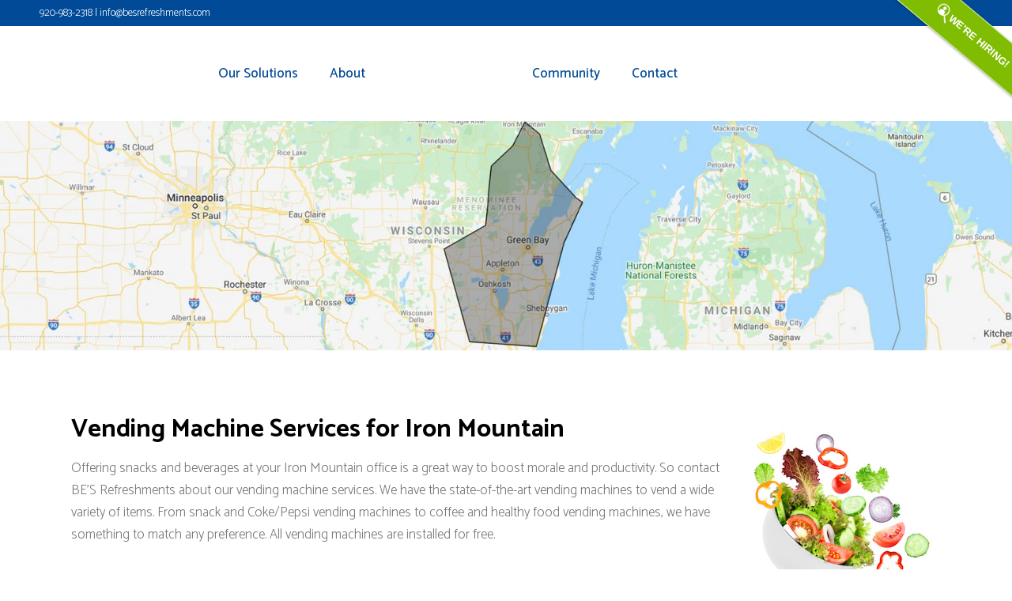

--- FILE ---
content_type: text/html; charset=UTF-8
request_url: https://besrefreshments.com/service-area/iron-mountain/
body_size: 20321
content:
<!DOCTYPE html><html lang="en-US"><head><meta charset="UTF-8"><script>if(navigator.userAgent.match(/MSIE|Internet Explorer/i)||navigator.userAgent.match(/Trident\/7\..*?rv:11/i)){var href=document.location.href;if(!href.match(/[?&]nowprocket/)){if(href.indexOf("?")==-1){if(href.indexOf("#")==-1){document.location.href=href+"?nowprocket=1"}else{document.location.href=href.replace("#","?nowprocket=1#")}}else{if(href.indexOf("#")==-1){document.location.href=href+"&nowprocket=1"}else{document.location.href=href.replace("#","&nowprocket=1#")}}}}</script><script>(()=>{class RocketLazyLoadScripts{constructor(){this.v="2.0.3",this.userEvents=["keydown","keyup","mousedown","mouseup","mousemove","mouseover","mouseenter","mouseout","mouseleave","touchmove","touchstart","touchend","touchcancel","wheel","click","dblclick","input","visibilitychange"],this.attributeEvents=["onblur","onclick","oncontextmenu","ondblclick","onfocus","onmousedown","onmouseenter","onmouseleave","onmousemove","onmouseout","onmouseover","onmouseup","onmousewheel","onscroll","onsubmit"]}async t(){this.i(),this.o(),/iP(ad|hone)/.test(navigator.userAgent)&&this.h(),this.u(),this.l(this),this.m(),this.k(this),this.p(this),this._(),await Promise.all([this.R(),this.L()]),this.lastBreath=Date.now(),this.S(this),this.P(),this.D(),this.O(),this.M(),await this.C(this.delayedScripts.normal),await this.C(this.delayedScripts.defer),await this.C(this.delayedScripts.async),this.F("domReady"),await this.T(),await this.j(),await this.I(),this.F("windowLoad"),await this.A(),window.dispatchEvent(new Event("rocket-allScriptsLoaded")),this.everythingLoaded=!0,this.lastTouchEnd&&await new Promise((t=>setTimeout(t,500-Date.now()+this.lastTouchEnd))),this.H(),this.F("all"),this.U(),this.W()}i(){this.CSPIssue=sessionStorage.getItem("rocketCSPIssue"),document.addEventListener("securitypolicyviolation",(t=>{this.CSPIssue||"script-src-elem"!==t.violatedDirective||"data"!==t.blockedURI||(this.CSPIssue=!0,sessionStorage.setItem("rocketCSPIssue",!0))}),{isRocket:!0})}o(){window.addEventListener("pageshow",(t=>{this.persisted=t.persisted,this.realWindowLoadedFired=!0}),{isRocket:!0}),window.addEventListener("pagehide",(()=>{this.onFirstUserAction=null}),{isRocket:!0})}h(){let t;function e(e){t=e}window.addEventListener("touchstart",e,{isRocket:!0}),window.addEventListener("touchend",(function i(o){Math.abs(o.changedTouches[0].pageX-t.changedTouches[0].pageX)<10&&Math.abs(o.changedTouches[0].pageY-t.changedTouches[0].pageY)<10&&o.timeStamp-t.timeStamp<200&&(o.target.dispatchEvent(new PointerEvent("click",{target:o.target,bubbles:!0,cancelable:!0,detail:1})),event.preventDefault(),window.removeEventListener("touchstart",e,{isRocket:!0}),window.removeEventListener("touchend",i,{isRocket:!0}))}),{isRocket:!0})}q(t){this.userActionTriggered||("mousemove"!==t.type||this.firstMousemoveIgnored?"keyup"===t.type||"mouseover"===t.type||"mouseout"===t.type||(this.userActionTriggered=!0,this.onFirstUserAction&&this.onFirstUserAction()):this.firstMousemoveIgnored=!0),"click"===t.type&&t.preventDefault(),this.savedUserEvents.length>0&&(t.stopPropagation(),t.stopImmediatePropagation()),"touchstart"===this.lastEvent&&"touchend"===t.type&&(this.lastTouchEnd=Date.now()),"click"===t.type&&(this.lastTouchEnd=0),this.lastEvent=t.type,this.savedUserEvents.push(t)}u(){this.savedUserEvents=[],this.userEventHandler=this.q.bind(this),this.userEvents.forEach((t=>window.addEventListener(t,this.userEventHandler,{passive:!1,isRocket:!0})))}U(){this.userEvents.forEach((t=>window.removeEventListener(t,this.userEventHandler,{passive:!1,isRocket:!0}))),this.savedUserEvents.forEach((t=>{t.target.dispatchEvent(new window[t.constructor.name](t.type,t))}))}m(){this.eventsMutationObserver=new MutationObserver((t=>{const e="return false";for(const i of t){if("attributes"===i.type){const t=i.target.getAttribute(i.attributeName);t&&t!==e&&(i.target.setAttribute("data-rocket-"+i.attributeName,t),i.target["rocket"+i.attributeName]=new Function("event",t),i.target.setAttribute(i.attributeName,e))}"childList"===i.type&&i.addedNodes.forEach((t=>{if(t.nodeType===Node.ELEMENT_NODE)for(const i of t.attributes)this.attributeEvents.includes(i.name)&&i.value&&""!==i.value&&(t.setAttribute("data-rocket-"+i.name,i.value),t["rocket"+i.name]=new Function("event",i.value),t.setAttribute(i.name,e))}))}})),this.eventsMutationObserver.observe(document,{subtree:!0,childList:!0,attributeFilter:this.attributeEvents})}H(){this.eventsMutationObserver.disconnect(),this.attributeEvents.forEach((t=>{document.querySelectorAll("[data-rocket-"+t+"]").forEach((e=>{e.setAttribute(t,e.getAttribute("data-rocket-"+t)),e.removeAttribute("data-rocket-"+t)}))}))}k(t){Object.defineProperty(HTMLElement.prototype,"onclick",{get(){return this.rocketonclick||null},set(e){this.rocketonclick=e,this.setAttribute(t.everythingLoaded?"onclick":"data-rocket-onclick","this.rocketonclick(event)")}})}S(t){function e(e,i){let o=e[i];e[i]=null,Object.defineProperty(e,i,{get:()=>o,set(s){t.everythingLoaded?o=s:e["rocket"+i]=o=s}})}e(document,"onreadystatechange"),e(window,"onload"),e(window,"onpageshow");try{Object.defineProperty(document,"readyState",{get:()=>t.rocketReadyState,set(e){t.rocketReadyState=e},configurable:!0}),document.readyState="loading"}catch(t){console.log("WPRocket DJE readyState conflict, bypassing")}}l(t){this.originalAddEventListener=EventTarget.prototype.addEventListener,this.originalRemoveEventListener=EventTarget.prototype.removeEventListener,this.savedEventListeners=[],EventTarget.prototype.addEventListener=function(e,i,o){o&&o.isRocket||!t.B(e,this)&&!t.userEvents.includes(e)||t.B(e,this)&&!t.userActionTriggered||e.startsWith("rocket-")||t.everythingLoaded?t.originalAddEventListener.call(this,e,i,o):t.savedEventListeners.push({target:this,remove:!1,type:e,func:i,options:o})},EventTarget.prototype.removeEventListener=function(e,i,o){o&&o.isRocket||!t.B(e,this)&&!t.userEvents.includes(e)||t.B(e,this)&&!t.userActionTriggered||e.startsWith("rocket-")||t.everythingLoaded?t.originalRemoveEventListener.call(this,e,i,o):t.savedEventListeners.push({target:this,remove:!0,type:e,func:i,options:o})}}F(t){"all"===t&&(EventTarget.prototype.addEventListener=this.originalAddEventListener,EventTarget.prototype.removeEventListener=this.originalRemoveEventListener),this.savedEventListeners=this.savedEventListeners.filter((e=>{let i=e.type,o=e.target||window;return"domReady"===t&&"DOMContentLoaded"!==i&&"readystatechange"!==i||("windowLoad"===t&&"load"!==i&&"readystatechange"!==i&&"pageshow"!==i||(this.B(i,o)&&(i="rocket-"+i),e.remove?o.removeEventListener(i,e.func,e.options):o.addEventListener(i,e.func,e.options),!1))}))}p(t){let e;function i(e){return t.everythingLoaded?e:e.split(" ").map((t=>"load"===t||t.startsWith("load.")?"rocket-jquery-load":t)).join(" ")}function o(o){function s(e){const s=o.fn[e];o.fn[e]=o.fn.init.prototype[e]=function(){return this[0]===window&&t.userActionTriggered&&("string"==typeof arguments[0]||arguments[0]instanceof String?arguments[0]=i(arguments[0]):"object"==typeof arguments[0]&&Object.keys(arguments[0]).forEach((t=>{const e=arguments[0][t];delete arguments[0][t],arguments[0][i(t)]=e}))),s.apply(this,arguments),this}}if(o&&o.fn&&!t.allJQueries.includes(o)){const e={DOMContentLoaded:[],"rocket-DOMContentLoaded":[]};for(const t in e)document.addEventListener(t,(()=>{e[t].forEach((t=>t()))}),{isRocket:!0});o.fn.ready=o.fn.init.prototype.ready=function(i){function s(){parseInt(o.fn.jquery)>2?setTimeout((()=>i.bind(document)(o))):i.bind(document)(o)}return t.realDomReadyFired?!t.userActionTriggered||t.fauxDomReadyFired?s():e["rocket-DOMContentLoaded"].push(s):e.DOMContentLoaded.push(s),o([])},s("on"),s("one"),s("off"),t.allJQueries.push(o)}e=o}t.allJQueries=[],o(window.jQuery),Object.defineProperty(window,"jQuery",{get:()=>e,set(t){o(t)}})}P(){const t=new Map;document.write=document.writeln=function(e){const i=document.currentScript,o=document.createRange(),s=i.parentElement;let n=t.get(i);void 0===n&&(n=i.nextSibling,t.set(i,n));const c=document.createDocumentFragment();o.setStart(c,0),c.appendChild(o.createContextualFragment(e)),s.insertBefore(c,n)}}async R(){return new Promise((t=>{this.userActionTriggered?t():this.onFirstUserAction=t}))}async L(){return new Promise((t=>{document.addEventListener("DOMContentLoaded",(()=>{this.realDomReadyFired=!0,t()}),{isRocket:!0})}))}async I(){return this.realWindowLoadedFired?Promise.resolve():new Promise((t=>{window.addEventListener("load",t,{isRocket:!0})}))}M(){this.pendingScripts=[];this.scriptsMutationObserver=new MutationObserver((t=>{for(const e of t)e.addedNodes.forEach((t=>{"SCRIPT"!==t.tagName||t.noModule||t.isWPRocket||this.pendingScripts.push({script:t,promise:new Promise((e=>{const i=()=>{const i=this.pendingScripts.findIndex((e=>e.script===t));i>=0&&this.pendingScripts.splice(i,1),e()};t.addEventListener("load",i,{isRocket:!0}),t.addEventListener("error",i,{isRocket:!0}),setTimeout(i,1e3)}))})}))})),this.scriptsMutationObserver.observe(document,{childList:!0,subtree:!0})}async j(){await this.J(),this.pendingScripts.length?(await this.pendingScripts[0].promise,await this.j()):this.scriptsMutationObserver.disconnect()}D(){this.delayedScripts={normal:[],async:[],defer:[]},document.querySelectorAll("script[type$=rocketlazyloadscript]").forEach((t=>{t.hasAttribute("data-rocket-src")?t.hasAttribute("async")&&!1!==t.async?this.delayedScripts.async.push(t):t.hasAttribute("defer")&&!1!==t.defer||"module"===t.getAttribute("data-rocket-type")?this.delayedScripts.defer.push(t):this.delayedScripts.normal.push(t):this.delayedScripts.normal.push(t)}))}async _(){await this.L();let t=[];document.querySelectorAll("script[type$=rocketlazyloadscript][data-rocket-src]").forEach((e=>{let i=e.getAttribute("data-rocket-src");if(i&&!i.startsWith("data:")){i.startsWith("//")&&(i=location.protocol+i);try{const o=new URL(i).origin;o!==location.origin&&t.push({src:o,crossOrigin:e.crossOrigin||"module"===e.getAttribute("data-rocket-type")})}catch(t){}}})),t=[...new Map(t.map((t=>[JSON.stringify(t),t]))).values()],this.N(t,"preconnect")}async $(t){if(await this.G(),!0!==t.noModule||!("noModule"in HTMLScriptElement.prototype))return new Promise((e=>{let i;function o(){(i||t).setAttribute("data-rocket-status","executed"),e()}try{if(navigator.userAgent.includes("Firefox/")||""===navigator.vendor||this.CSPIssue)i=document.createElement("script"),[...t.attributes].forEach((t=>{let e=t.nodeName;"type"!==e&&("data-rocket-type"===e&&(e="type"),"data-rocket-src"===e&&(e="src"),i.setAttribute(e,t.nodeValue))})),t.text&&(i.text=t.text),t.nonce&&(i.nonce=t.nonce),i.hasAttribute("src")?(i.addEventListener("load",o,{isRocket:!0}),i.addEventListener("error",(()=>{i.setAttribute("data-rocket-status","failed-network"),e()}),{isRocket:!0}),setTimeout((()=>{i.isConnected||e()}),1)):(i.text=t.text,o()),i.isWPRocket=!0,t.parentNode.replaceChild(i,t);else{const i=t.getAttribute("data-rocket-type"),s=t.getAttribute("data-rocket-src");i?(t.type=i,t.removeAttribute("data-rocket-type")):t.removeAttribute("type"),t.addEventListener("load",o,{isRocket:!0}),t.addEventListener("error",(i=>{this.CSPIssue&&i.target.src.startsWith("data:")?(console.log("WPRocket: CSP fallback activated"),t.removeAttribute("src"),this.$(t).then(e)):(t.setAttribute("data-rocket-status","failed-network"),e())}),{isRocket:!0}),s?(t.fetchPriority="high",t.removeAttribute("data-rocket-src"),t.src=s):t.src="data:text/javascript;base64,"+window.btoa(unescape(encodeURIComponent(t.text)))}}catch(i){t.setAttribute("data-rocket-status","failed-transform"),e()}}));t.setAttribute("data-rocket-status","skipped")}async C(t){const e=t.shift();return e?(e.isConnected&&await this.$(e),this.C(t)):Promise.resolve()}O(){this.N([...this.delayedScripts.normal,...this.delayedScripts.defer,...this.delayedScripts.async],"preload")}N(t,e){this.trash=this.trash||[];let i=!0;var o=document.createDocumentFragment();t.forEach((t=>{const s=t.getAttribute&&t.getAttribute("data-rocket-src")||t.src;if(s&&!s.startsWith("data:")){const n=document.createElement("link");n.href=s,n.rel=e,"preconnect"!==e&&(n.as="script",n.fetchPriority=i?"high":"low"),t.getAttribute&&"module"===t.getAttribute("data-rocket-type")&&(n.crossOrigin=!0),t.crossOrigin&&(n.crossOrigin=t.crossOrigin),t.integrity&&(n.integrity=t.integrity),t.nonce&&(n.nonce=t.nonce),o.appendChild(n),this.trash.push(n),i=!1}})),document.head.appendChild(o)}W(){this.trash.forEach((t=>t.remove()))}async T(){try{document.readyState="interactive"}catch(t){}this.fauxDomReadyFired=!0;try{await this.G(),document.dispatchEvent(new Event("rocket-readystatechange")),await this.G(),document.rocketonreadystatechange&&document.rocketonreadystatechange(),await this.G(),document.dispatchEvent(new Event("rocket-DOMContentLoaded")),await this.G(),window.dispatchEvent(new Event("rocket-DOMContentLoaded"))}catch(t){console.error(t)}}async A(){try{document.readyState="complete"}catch(t){}try{await this.G(),document.dispatchEvent(new Event("rocket-readystatechange")),await this.G(),document.rocketonreadystatechange&&document.rocketonreadystatechange(),await this.G(),window.dispatchEvent(new Event("rocket-load")),await this.G(),window.rocketonload&&window.rocketonload(),await this.G(),this.allJQueries.forEach((t=>t(window).trigger("rocket-jquery-load"))),await this.G();const t=new Event("rocket-pageshow");t.persisted=this.persisted,window.dispatchEvent(t),await this.G(),window.rocketonpageshow&&window.rocketonpageshow({persisted:this.persisted})}catch(t){console.error(t)}}async G(){Date.now()-this.lastBreath>45&&(await this.J(),this.lastBreath=Date.now())}async J(){return document.hidden?new Promise((t=>setTimeout(t))):new Promise((t=>requestAnimationFrame(t)))}B(t,e){return e===document&&"readystatechange"===t||(e===document&&"DOMContentLoaded"===t||(e===window&&"DOMContentLoaded"===t||(e===window&&"load"===t||e===window&&"pageshow"===t)))}static run(){(new RocketLazyLoadScripts).t()}}RocketLazyLoadScripts.run()})();</script><meta name="viewport" content="width=device-width,initial-scale=1,user-scalable=no"> <link rel="shortcut icon" type="image/x-icon" href="/wp-content/uploads/2016/12/favicon.png"> <link rel="apple-touch-icon" href="/wp-content/uploads/2016/12/favicon.png"/> <link rel="profile" href="https://gmpg.org/xfn/11"><link rel="pingback" href="/xmlrpc.php"><meta name='robots' content='index, follow, max-image-preview:large, max-snippet:-1, max-video-preview:-1'><style>img:is([sizes="auto" i],[sizes^="auto," i]){contain-intrinsic-size:3000px 1500px}</style><title>Iron Mountain Vending Machines &amp; Micro-Market Service | BE&#039;S Refreshments</title><link crossorigin data-rocket-preconnect href="https://fonts.googleapis.com" rel="preconnect"><link data-rocket-preload as="style" href="https://fonts.googleapis.com/css?family=Raleway%3A100%2C200%2C300%2C400%2C500%2C600%2C700%2C800%2C900%2C100italic%2C300italic%2C400italic%2C700italic%7CCatamaran%3A100%2C200%2C300%2C400%2C500%2C600%2C700%2C800%2C900%2C100italic%2C300italic%2C400italic%2C700italic&#038;subset=latin%2Clatin-ext&#038;display=swap" rel="preload"><link href="https://fonts.googleapis.com/css?family=Raleway%3A100%2C200%2C300%2C400%2C500%2C600%2C700%2C800%2C900%2C100italic%2C300italic%2C400italic%2C700italic%7CCatamaran%3A100%2C200%2C300%2C400%2C500%2C600%2C700%2C800%2C900%2C100italic%2C300italic%2C400italic%2C700italic&#038;subset=latin%2Clatin-ext&#038;display=swap" media="print" onload="this.media=&#039;all&#039;" rel="stylesheet"><noscript><link rel="stylesheet" href="https://fonts.googleapis.com/css?family=Raleway%3A100%2C200%2C300%2C400%2C500%2C600%2C700%2C800%2C900%2C100italic%2C300italic%2C400italic%2C700italic%7CCatamaran%3A100%2C200%2C300%2C400%2C500%2C600%2C700%2C800%2C900%2C100italic%2C300italic%2C400italic%2C700italic&#038;subset=latin%2Clatin-ext&#038;display=swap"></noscript><link rel="preload" data-rocket-preload as="image" href="/wp-content/uploads/2020/05/header-service-area.jpg" imagesrcset="/wp-content/uploads/2020/05/header-service-area.jpg 2000w, /wp-content/uploads/2020/05/header-service-area-300x68.jpg 300w, /wp-content/uploads/2020/05/header-service-area-1024x232.jpg 1024w, /wp-content/uploads/2020/05/header-service-area-768x174.jpg 768w, /wp-content/uploads/2020/05/header-service-area-1536x348.jpg 1536w, /wp-content/uploads/2020/05/header-service-area-700x159.jpg 700w" imagesizes="(max-width: 2000px) 100vw, 2000px" fetchpriority="high"><link rel="canonical" href="/service-area/iron-mountain/"><meta property="og:locale" content="en_US"><meta property="og:type" content="article"><meta property="og:title" content="Iron Mountain Vending Machines &amp; Micro-Market Service | BE&#039;S Refreshments"><meta property="og:url" content="/service-area/iron-mountain/"><meta property="og:site_name" content="BE&#039;S Refreshments"><meta property="og:image" content="/wp-content/uploads/2017/05/service15.jpeg"><meta name="twitter:card" content="summary_large_image"><meta name="twitter:label1" content="Est. reading time"><meta name="twitter:data1" content="3 minutes"><script type="application/ld+json" class="yoast-schema-graph">{"@context":"https://schema.org","@graph":[{"@type":"WebPage","@id":"/service-area/iron-mountain/","url":"/service-area/iron-mountain/","name":"Iron Mountain Vending Machines & Micro-Market Service | BE'S Refreshments","isPartOf":{"@id":"/#website"},"primaryImageOfPage":{"@id":"/service-area/iron-mountain/#primaryimage"},"image":{"@id":"/service-area/iron-mountain/#primaryimage"},"thumbnailUrl":"/wp-content/uploads/2017/05/service15.jpeg","datePublished":"2017-05-11T20:34:16+00:00","breadcrumb":{"@id":"/service-area/iron-mountain/#breadcrumb"},"inLanguage":"en-US","potentialAction":[{"@type":"ReadAction","target":["/service-area/iron-mountain/"]}]},{"@type":"ImageObject","inLanguage":"en-US","@id":"/service-area/iron-mountain/#primaryimage","url":"/wp-content/uploads/2017/05/service15.jpeg","contentUrl":"/wp-content/uploads/2017/05/service15.jpeg","width":250,"height":250,"caption":"Fresh salad. Mixed falling vegetables in bowl on white background"},{"@type":"BreadcrumbList","@id":"/service-area/iron-mountain/#breadcrumb","itemListElement":[{"@type":"ListItem","position":1,"name":"Home","item":"/"},{"@type":"ListItem","position":2,"name":"Service Area","item":"/service-area/"},{"@type":"ListItem","position":3,"name":"Iron Mountain"}]},{"@type":"WebSite","@id":"/#website","url":"/","name":"BE&#039;S Refreshments","description":"Celebrating 35 Years","potentialAction":[{"@type":"SearchAction","target":{"@type":"EntryPoint","urlTemplate":"/?s={search_term_string}"},"query-input":{"@type":"PropertyValueSpecification","valueRequired":true,"valueName":"search_term_string"}}],"inLanguage":"en-US"}]}</script><link rel='dns-prefetch' href='//fonts.googleapis.com'><link href='https://fonts.gstatic.com' crossorigin rel='preconnect'><link rel="alternate" type="application/rss+xml" title="BE&#039;S Refreshments &raquo; Feed" href="/feed/"><style id='wp-emoji-styles-inline-css' type='text/css'>img.wp-smiley,img.emoji{display:inline !important;border:none !important;box-shadow:none !important;height:1em !important;width:1em !important;margin:0 0.07em !important;vertical-align:-0.1em !important;background:none !important;padding:0 !important}</style><link rel='stylesheet' id='wp-block-library-css' href='/wp-includes/css/dist/block-library/style.min.css?ver=6.7.4' type='text/css' media='all'><style id='classic-theme-styles-inline-css' type='text/css'>.wp-block-button__link{color:#fff;background-color:#32373c;border-radius:9999px;box-shadow:none;text-decoration:none;padding:calc(.667em + 2px) calc(1.333em + 2px);font-size:1.125em}.wp-block-file__button{background:#32373c;color:#fff;text-decoration:none}</style><style id='global-styles-inline-css' type='text/css'>:root{--wp--preset--aspect-ratio--square:1;--wp--preset--aspect-ratio--4-3:4/3;--wp--preset--aspect-ratio--3-4:3/4;--wp--preset--aspect-ratio--3-2:3/2;--wp--preset--aspect-ratio--2-3:2/3;--wp--preset--aspect-ratio--16-9:16/9;--wp--preset--aspect-ratio--9-16:9/16;--wp--preset--color--black:#000000;--wp--preset--color--cyan-bluish-gray:#abb8c3;--wp--preset--color--white:#ffffff;--wp--preset--color--pale-pink:#f78da7;--wp--preset--color--vivid-red:#cf2e2e;--wp--preset--color--luminous-vivid-orange:#ff6900;--wp--preset--color--luminous-vivid-amber:#fcb900;--wp--preset--color--light-green-cyan:#7bdcb5;--wp--preset--color--vivid-green-cyan:#00d084;--wp--preset--color--pale-cyan-blue:#8ed1fc;--wp--preset--color--vivid-cyan-blue:#0693e3;--wp--preset--color--vivid-purple:#9b51e0;--wp--preset--gradient--vivid-cyan-blue-to-vivid-purple:linear-gradient(135deg,rgba(6,147,227,1) 0%,rgb(155,81,224) 100%);--wp--preset--gradient--light-green-cyan-to-vivid-green-cyan:linear-gradient(135deg,rgb(122,220,180) 0%,rgb(0,208,130) 100%);--wp--preset--gradient--luminous-vivid-amber-to-luminous-vivid-orange:linear-gradient(135deg,rgba(252,185,0,1) 0%,rgba(255,105,0,1) 100%);--wp--preset--gradient--luminous-vivid-orange-to-vivid-red:linear-gradient(135deg,rgba(255,105,0,1) 0%,rgb(207,46,46) 100%);--wp--preset--gradient--very-light-gray-to-cyan-bluish-gray:linear-gradient(135deg,rgb(238,238,238) 0%,rgb(169,184,195) 100%);--wp--preset--gradient--cool-to-warm-spectrum:linear-gradient(135deg,rgb(74,234,220) 0%,rgb(151,120,209) 20%,rgb(207,42,186) 40%,rgb(238,44,130) 60%,rgb(251,105,98) 80%,rgb(254,248,76) 100%);--wp--preset--gradient--blush-light-purple:linear-gradient(135deg,rgb(255,206,236) 0%,rgb(152,150,240) 100%);--wp--preset--gradient--blush-bordeaux:linear-gradient(135deg,rgb(254,205,165) 0%,rgb(254,45,45) 50%,rgb(107,0,62) 100%);--wp--preset--gradient--luminous-dusk:linear-gradient(135deg,rgb(255,203,112) 0%,rgb(199,81,192) 50%,rgb(65,88,208) 100%);--wp--preset--gradient--pale-ocean:linear-gradient(135deg,rgb(255,245,203) 0%,rgb(182,227,212) 50%,rgb(51,167,181) 100%);--wp--preset--gradient--electric-grass:linear-gradient(135deg,rgb(202,248,128) 0%,rgb(113,206,126) 100%);--wp--preset--gradient--midnight:linear-gradient(135deg,rgb(2,3,129) 0%,rgb(40,116,252) 100%);--wp--preset--font-size--small:13px;--wp--preset--font-size--medium:20px;--wp--preset--font-size--large:36px;--wp--preset--font-size--x-large:42px;--wp--preset--spacing--20:0.44rem;--wp--preset--spacing--30:0.67rem;--wp--preset--spacing--40:1rem;--wp--preset--spacing--50:1.5rem;--wp--preset--spacing--60:2.25rem;--wp--preset--spacing--70:3.38rem;--wp--preset--spacing--80:5.06rem;--wp--preset--shadow--natural:6px 6px 9px rgba(0,0,0,0.2);--wp--preset--shadow--deep:12px 12px 50px rgba(0,0,0,0.4);--wp--preset--shadow--sharp:6px 6px 0px rgba(0,0,0,0.2);--wp--preset--shadow--outlined:6px 6px 0px -3px rgba(255,255,255,1),6px 6px rgba(0,0,0,1);--wp--preset--shadow--crisp:6px 6px 0px rgba(0,0,0,1)}:where(.is-layout-flex){gap:0.5em}:where(.is-layout-grid){gap:0.5em}body .is-layout-flex{display:flex}.is-layout-flex{flex-wrap:wrap;align-items:center}.is-layout-flex >:is(*,div){margin:0}body .is-layout-grid{display:grid}.is-layout-grid >:is(*,div){margin:0}:where(.wp-block-columns.is-layout-flex){gap:2em}:where(.wp-block-columns.is-layout-grid){gap:2em}:where(.wp-block-post-template.is-layout-flex){gap:1.25em}:where(.wp-block-post-template.is-layout-grid){gap:1.25em}.has-black-color{color:var(--wp--preset--color--black) !important}.has-cyan-bluish-gray-color{color:var(--wp--preset--color--cyan-bluish-gray) !important}.has-white-color{color:var(--wp--preset--color--white) !important}.has-pale-pink-color{color:var(--wp--preset--color--pale-pink) !important}.has-vivid-red-color{color:var(--wp--preset--color--vivid-red) !important}.has-luminous-vivid-orange-color{color:var(--wp--preset--color--luminous-vivid-orange) !important}.has-luminous-vivid-amber-color{color:var(--wp--preset--color--luminous-vivid-amber) !important}.has-light-green-cyan-color{color:var(--wp--preset--color--light-green-cyan) !important}.has-vivid-green-cyan-color{color:var(--wp--preset--color--vivid-green-cyan) !important}.has-pale-cyan-blue-color{color:var(--wp--preset--color--pale-cyan-blue) !important}.has-vivid-cyan-blue-color{color:var(--wp--preset--color--vivid-cyan-blue) !important}.has-vivid-purple-color{color:var(--wp--preset--color--vivid-purple) !important}.has-black-background-color{background-color:var(--wp--preset--color--black) !important}.has-cyan-bluish-gray-background-color{background-color:var(--wp--preset--color--cyan-bluish-gray) !important}.has-white-background-color{background-color:var(--wp--preset--color--white) !important}.has-pale-pink-background-color{background-color:var(--wp--preset--color--pale-pink) !important}.has-vivid-red-background-color{background-color:var(--wp--preset--color--vivid-red) !important}.has-luminous-vivid-orange-background-color{background-color:var(--wp--preset--color--luminous-vivid-orange) !important}.has-luminous-vivid-amber-background-color{background-color:var(--wp--preset--color--luminous-vivid-amber) !important}.has-light-green-cyan-background-color{background-color:var(--wp--preset--color--light-green-cyan) !important}.has-vivid-green-cyan-background-color{background-color:var(--wp--preset--color--vivid-green-cyan) !important}.has-pale-cyan-blue-background-color{background-color:var(--wp--preset--color--pale-cyan-blue) !important}.has-vivid-cyan-blue-background-color{background-color:var(--wp--preset--color--vivid-cyan-blue) !important}.has-vivid-purple-background-color{background-color:var(--wp--preset--color--vivid-purple) !important}.has-black-border-color{border-color:var(--wp--preset--color--black) !important}.has-cyan-bluish-gray-border-color{border-color:var(--wp--preset--color--cyan-bluish-gray) !important}.has-white-border-color{border-color:var(--wp--preset--color--white) !important}.has-pale-pink-border-color{border-color:var(--wp--preset--color--pale-pink) !important}.has-vivid-red-border-color{border-color:var(--wp--preset--color--vivid-red) !important}.has-luminous-vivid-orange-border-color{border-color:var(--wp--preset--color--luminous-vivid-orange) !important}.has-luminous-vivid-amber-border-color{border-color:var(--wp--preset--color--luminous-vivid-amber) !important}.has-light-green-cyan-border-color{border-color:var(--wp--preset--color--light-green-cyan) !important}.has-vivid-green-cyan-border-color{border-color:var(--wp--preset--color--vivid-green-cyan) !important}.has-pale-cyan-blue-border-color{border-color:var(--wp--preset--color--pale-cyan-blue) !important}.has-vivid-cyan-blue-border-color{border-color:var(--wp--preset--color--vivid-cyan-blue) !important}.has-vivid-purple-border-color{border-color:var(--wp--preset--color--vivid-purple) !important}.has-vivid-cyan-blue-to-vivid-purple-gradient-background{background:var(--wp--preset--gradient--vivid-cyan-blue-to-vivid-purple) !important}.has-light-green-cyan-to-vivid-green-cyan-gradient-background{background:var(--wp--preset--gradient--light-green-cyan-to-vivid-green-cyan) !important}.has-luminous-vivid-amber-to-luminous-vivid-orange-gradient-background{background:var(--wp--preset--gradient--luminous-vivid-amber-to-luminous-vivid-orange) !important}.has-luminous-vivid-orange-to-vivid-red-gradient-background{background:var(--wp--preset--gradient--luminous-vivid-orange-to-vivid-red) !important}.has-very-light-gray-to-cyan-bluish-gray-gradient-background{background:var(--wp--preset--gradient--very-light-gray-to-cyan-bluish-gray) !important}.has-cool-to-warm-spectrum-gradient-background{background:var(--wp--preset--gradient--cool-to-warm-spectrum) !important}.has-blush-light-purple-gradient-background{background:var(--wp--preset--gradient--blush-light-purple) !important}.has-blush-bordeaux-gradient-background{background:var(--wp--preset--gradient--blush-bordeaux) !important}.has-luminous-dusk-gradient-background{background:var(--wp--preset--gradient--luminous-dusk) !important}.has-pale-ocean-gradient-background{background:var(--wp--preset--gradient--pale-ocean) !important}.has-electric-grass-gradient-background{background:var(--wp--preset--gradient--electric-grass) !important}.has-midnight-gradient-background{background:var(--wp--preset--gradient--midnight) !important}.has-small-font-size{font-size:var(--wp--preset--font-size--small) !important}.has-medium-font-size{font-size:var(--wp--preset--font-size--medium) !important}.has-large-font-size{font-size:var(--wp--preset--font-size--large) !important}.has-x-large-font-size{font-size:var(--wp--preset--font-size--x-large) !important}:where(.wp-block-post-template.is-layout-flex){gap:1.25em}:where(.wp-block-post-template.is-layout-grid){gap:1.25em}:where(.wp-block-columns.is-layout-flex){gap:2em}:where(.wp-block-columns.is-layout-grid){gap:2em}:root:where(.wp-block-pullquote){font-size:1.5em;line-height:1.6}</style><link rel='stylesheet' id='topbar-css' href='/wp-content/plugins/top-bar/inc/../css/topbar_style.css?ver=6.7.4' type='text/css' media='all'><link rel='stylesheet' id='megamenu-css' href='/wp-content/uploads/maxmegamenu/style.css?ver=beaf7a' type='text/css' media='all'><link rel='stylesheet' id='dashicons-css' href='/wp-includes/css/dashicons.min.css?ver=6.7.4' type='text/css' media='all'><link rel='stylesheet' id='megamenu-genericons-css' href='/wp-content/plugins/megamenu-pro/icons/genericons/genericons/genericons.css?ver=2.4.3' type='text/css' media='all'><link rel='stylesheet' id='megamenu-fontawesome-css' href='/wp-content/plugins/megamenu-pro/icons/fontawesome/css/font-awesome.min.css?ver=2.4.3' type='text/css' media='all'><link rel='stylesheet' id='megamenu-fontawesome5-css' href='/wp-content/plugins/megamenu-pro/icons/fontawesome5/css/all.min.css?ver=2.4.3' type='text/css' media='all'><link rel='stylesheet' id='megamenu-fontawesome6-css' href='/wp-content/plugins/megamenu-pro/icons/fontawesome6/css/all.min.css?ver=2.4.3' type='text/css' media='all'><link rel='stylesheet' id='mediaelement-css' href='/wp-includes/js/mediaelement/mediaelementplayer-legacy.min.css?ver=4.2.17' type='text/css' media='all'><link rel='stylesheet' id='wp-mediaelement-css' href='/wp-includes/js/mediaelement/wp-mediaelement.min.css?ver=6.7.4' type='text/css' media='all'><link rel='stylesheet' id='bridge-default-style-css' href='/wp-content/themes/bridge/style.css?ver=6.7.4' type='text/css' media='all'><link rel='stylesheet' id='bridge-qode-font_awesome-css' href='/wp-content/themes/bridge/css/font-awesome/css/font-awesome.min.css?ver=6.7.4' type='text/css' media='all'><link rel='stylesheet' id='bridge-qode-font_elegant-css' href='/wp-content/themes/bridge/css/elegant-icons/style.min.css?ver=6.7.4' type='text/css' media='all'><link rel='stylesheet' id='bridge-qode-linea_icons-css' href='/wp-content/themes/bridge/css/linea-icons/style.css?ver=6.7.4' type='text/css' media='all'><link rel='stylesheet' id='bridge-qode-dripicons-css' href='/wp-content/themes/bridge/css/dripicons/dripicons.css?ver=6.7.4' type='text/css' media='all'><link rel='stylesheet' id='bridge-qode-kiko-css' href='/wp-content/themes/bridge/css/kiko/kiko-all.css?ver=6.7.4' type='text/css' media='all'><link rel='stylesheet' id='bridge-qode-font_awesome_5-css' href='/wp-content/themes/bridge/css/font-awesome-5/css/font-awesome-5.min.css?ver=6.7.4' type='text/css' media='all'><link rel='stylesheet' id='bridge-stylesheet-css' href='/wp-content/themes/bridge/css/stylesheet.min.css?ver=6.7.4' type='text/css' media='all'><style id='bridge-stylesheet-inline-css' type='text/css'> .page-id-721.disabled_footer_top .footer_top_holder,.page-id-721.disabled_footer_bottom .footer_bottom_holder{display:none}</style><link rel='stylesheet' id='bridge-print-css' href='/wp-content/themes/bridge/css/print.css?ver=6.7.4' type='text/css' media='all'><link rel='stylesheet' id='bridge-style-dynamic-css' href='/wp-content/themes/bridge/css/style_dynamic.css?ver=1757342722' type='text/css' media='all'><link rel='stylesheet' id='bridge-responsive-css' href='/wp-content/themes/bridge/css/responsive.min.css?ver=6.7.4' type='text/css' media='all'><link rel='stylesheet' id='bridge-style-dynamic-responsive-css' href='/wp-content/themes/bridge/css/style_dynamic_responsive.css?ver=1757342722' type='text/css' media='all'><style id='bridge-style-dynamic-responsive-inline-css' type='text/css'>.testimonials_holder .flex-direction-nav a{width:32px;height:32px}.testimonials_holder .flex-direction-nav li:first-child{margin-right:2px}.testimonials_holder .flex-direction-nav li{margin-top:42px}.testimonials_holder .flex-direction-nav a:before{height:28px;width:28px;line-height:27px}.testimonials_holder.light .flex-direction-nav a:hover{background-color:#fff;border-color:#fff}.testimonials_holder .flex-direction-nav a:hover:before{color:#1e1e1e}.q_counter_holder{padding:19px 0}header:not(.with_hover_bg_color) nav.main_menu > ul > li:hover > a{opacity:1}.darkpolygon .angled-section polygon{fill:#31202f}@media only screen and (min-width:1001px){.q_logo a{height:90px !important}.scrolled .q_logo a{height:57px !important}.header_bottom{padding:0 45px 0 0}header .header_inner_left{left:0}}</style><link rel='stylesheet' id='js_composer_front-css' href='/wp-content/plugins/js_composer/assets/css/js_composer.min.css?ver=7.8' type='text/css' media='all'><link rel='stylesheet' id='bridge-core-dashboard-style-css' href='/wp-content/plugins/bridge-core/modules/core-dashboard/assets/css/core-dashboard.min.css?ver=6.7.4' type='text/css' media='all'><link rel='stylesheet' id='recent-posts-widget-with-thumbnails-public-style-css' href='/wp-content/plugins/recent-posts-widget-with-thumbnails/public.css?ver=7.1.1' type='text/css' media='all'><link rel='stylesheet' id='aio-icon-manager-css' href='/wp-content/plugins/VC_Modal_Popup/css/icon-manager.css?ver=6.7.4' type='text/css' media='all'><link rel='stylesheet' id='bsf-Defaults-css' href='/wp-content/uploads/smile_fonts/Defaults/Defaults.css?ver=6.7.4' type='text/css' media='all'><link rel='stylesheet' id='wp-add-custom-css-css' href='https://besrefreshments.com?display_custom_css=css&#038;ver=6.7.4' type='text/css' media='all'><script type="rocketlazyloadscript" data-rocket-type="text/javascript" data-rocket-src="/wp-includes/js/jquery/jquery.min.js?ver=3.7.1" id="jquery-core-js" data-rocket-defer defer></script><script type="rocketlazyloadscript" data-rocket-type="text/javascript" data-rocket-src="/wp-includes/js/jquery/jquery-migrate.min.js?ver=3.4.1" id="jquery-migrate-js" data-rocket-defer defer></script><script type="text/javascript" id="topbar_frontjs-js-extra">

var tpbr_settings = {"fixed":"notfixed","user_who":"notloggedin","guests_or_users":"users","message":"info@besrefreshments.com | 920-983-2318","status":"inactive","yn_button":"nobutton","color":"#004a98","button_text":"","button_url":"","button_behavior":"samewindow","is_admin_bar":"no","detect_sticky":"1"};

</script><script type="rocketlazyloadscript" data-rocket-type="text/javascript" data-rocket-src="/wp-content/plugins/top-bar/inc/../js/tpbr_front.min.js?ver=6.7.4" id="topbar_frontjs-js" data-rocket-defer defer></script><script type="rocketlazyloadscript"></script><link rel="https://api.w.org/" href="/wp-json/"><link rel="alternate" title="JSON" type="application/json" href="/wp-json/wp/v2/pages/721"><link rel="EditURI" type="application/rsd+xml" title="RSD" href="/xmlrpc.php?rsd"><meta name="generator" content="WordPress 6.7.4"><link rel='shortlink' href='/?p=721'><link rel="alternate" title="oEmbed (JSON)" type="application/json+oembed" href="/wp-json/oembed/1.0/embed?url=https%3A%2F%2Fbesrefreshments.com%2Fservice-area%2Firon-mountain%2F"><link rel="alternate" title="oEmbed (XML)" type="text/xml+oembed" href="/wp-json/oembed/1.0/embed?url=https%3A%2F%2Fbesrefreshments.com%2Fservice-area%2Firon-mountain%2F&#038;format=xml"><meta name="viewport" content="width=device-width, initial-scale=1"><script type="rocketlazyloadscript" data-minify="1" data-rocket-src="/wp-content/cache/min/1/25910e8d3d.js?ver=1757344403" data-rocket-defer defer></script><script type="rocketlazyloadscript">(function(w,d,s,l,i){w[l]=w[l]||[];w[l].push({'gtm.start':
new Date().getTime(),event:'gtm.js'});var f=d.getElementsByTagName(s)[0],
j=d.createElement(s),dl=l!='dataLayer'?'&l='+l:'';j.async=true;j.src=
'https://www.googletagmanager.com/gtm.js?id='+i+dl;f.parentNode.insertBefore(j,f);
})(window,document,'script','dataLayer','GTM-NT2XF5VP');</script><script type="rocketlazyloadscript" async data-rocket-src="https://www.googletagmanager.com/gtag/js?id=UA-136684919-1"></script><script type="rocketlazyloadscript">
window.dataLayer = window.dataLayer || [];
function gtag(){dataLayer.push(arguments);}
gtag('js', new Date());
gtag('config', 'UA-136684919-1');
</script><script type="rocketlazyloadscript" async data-rocket-src="https://www.googletagmanager.com/gtag/js?id=G-DBVCSXYYDK"></script><script type="rocketlazyloadscript">
window.dataLayer = window.dataLayer || [];
function gtag(){dataLayer.push(arguments);}
gtag('js', new Date());
gtag('config', 'G-DBVCSXYYDK');
</script><meta name="generator" content="Powered by WPBakery Page Builder - drag and drop page builder for WordPress."/><style type="text/css" data-type="vc_shortcodes-custom-css">.vc_custom_1490028186541{background-color:#fff !important}.vc_custom_1494527239431{background-color:#f5f5f5 !important}</style><noscript><style> .wpb_animate_when_almost_visible{opacity:1}</style></noscript><style type="text/css"></style><noscript><style id="rocket-lazyload-nojs-css">.rll-youtube-player,[data-lazy-src]{display:none !important}</style></noscript><meta name="generator" content="WP Rocket 3.19.1.2" data-wpr-features="wpr_delay_js wpr_defer_js wpr_minify_js wpr_lazyload_images wpr_lazyload_iframes wpr_preconnect_external_domains wpr_oci wpr_image_dimensions wpr_preload_links wpr_desktop"></head><body class="page-template page-template-full_width page-template-full_width-php page page-id-721 page-child parent-pageid-429 bridge-core-3.2.0 qode-title-hidden qode_grid_1300 qode-theme-ver-30.6.1 qode-theme-bridge wpb-js-composer js-comp-ver-7.8 vc_responsive" itemscope itemtype="http://schema.org/WebPage"><noscript><iframe src="https://www.googletagmanager.com/ns.html?id=GTM-NT2XF5VP"
height="0" width="0" style="display:none;visibility:hidden"></iframe></noscript><div class="wrapper"><div class="wrapper_inner"> <header class=" has_top centered_logo scroll_header_top_area dark stick_with_left_right_menu scrolled_not_transparent page_header"><div class="header_inner clearfix"><div class="header_top_bottom_holder"><div class="header_top clearfix" style='background-color:rgba(255, 255, 255, 1);' ><div class="left"><div class="inner"><div class="widget_text header-widget widget_custom_html header-left-widget"><div class="textwidget custom-html-widget"><div class="topnav" style="height:20px"><span class="link"> 920-983-2318</span> | <span class="link">info@besrefreshments.com</span></div></div></div></div></div><div class="right"><div class="inner"></div></div></div><div class="header_bottom clearfix" style=' background-color:rgba(255, 255, 255, 1);' ><nav class="main_menu drop_down left_side"><ul id="menu-left-menu" class=""><li id="nav-menu-item-4935" class="menu-item menu-item-type-custom menu-item-object-custom menu-item-has-children has_sub narrow"><a href="#" class=""><i class="menu_icon blank fa"></i><span>Our Solutions</span><span class="plus"></span></a><div class="second"><div class="inner"><ul><li id="nav-menu-item-4936" class="menu-item menu-item-type-post_type menu-item-object-page menu-item-has-children sub"><a href="/micro-markets/" class=""><i class="menu_icon blank fa"></i><span>Micro-Markets</span><span class="plus"></span><i class="q_menu_arrow fa fa-angle-right"></i></a><ul><li id="nav-menu-item-4937" class="menu-item menu-item-type-post_type menu-item-object-page "><a href="/micro-markets/benefits/" class=""><i class="menu_icon blank fa"></i><span>Benefits</span><span class="plus"></span></a></li><li id="nav-menu-item-4939" class="menu-item menu-item-type-post_type menu-item-object-page "><a href="/micro-markets/security/" class=""><i class="menu_icon blank fa"></i><span>Security</span><span class="plus"></span></a></li><li id="nav-menu-item-4969" class="menu-item menu-item-type-post_type menu-item-object-page "><a href="/careers/employee-retention/" class=""><i class="menu_icon blank fa"></i><span>Employee Retention</span><span class="plus"></span></a></li></ul></li><li id="nav-menu-item-4940" class="menu-item menu-item-type-post_type menu-item-object-page menu-item-has-children sub"><a href="/coffee-tea/" class=""><i class="menu_icon blank fa"></i><span>Coffee &#038; Tea</span><span class="plus"></span><i class="q_menu_arrow fa fa-angle-right"></i></a><ul><li id="nav-menu-item-4942" class="menu-item menu-item-type-post_type menu-item-object-page menu-item-has-children "><a href="/coffee-tea/products/" class=""><i class="menu_icon blank fa"></i><span>Products</span><span class="plus"></span></a><ul><li id="nav-menu-item-4945" class="menu-item menu-item-type-post_type menu-item-object-page "><a href="/coffee-tea/products/starbucks/" class=""><i class="menu_icon blank fa"></i><span>Starbucks</span><span class="plus"></span></a></li><li id="nav-menu-item-4944" class="menu-item menu-item-type-post_type menu-item-object-page "><a href="/coffee-tea/products/keurig-green-mountain/" class=""><i class="menu_icon blank fa"></i><span>Keurig Green Mountain</span><span class="plus"></span></a></li><li id="nav-menu-item-4943" class="menu-item menu-item-type-post_type menu-item-object-page "><a href="/coffee-tea/products/flavia/" class=""><i class="menu_icon blank fa"></i><span>Flavia Coffee</span><span class="plus"></span></a></li></ul></li><li id="nav-menu-item-4948" class="menu-item menu-item-type-post_type menu-item-object-page "><a href="/coffee-tea/traditional/" class=""><i class="menu_icon blank fa"></i><span>Traditional</span><span class="plus"></span></a></li><li id="nav-menu-item-4947" class="menu-item menu-item-type-post_type menu-item-object-page "><a href="/coffee-tea/single-cup/" class=""><i class="menu_icon blank fa"></i><span>Single Cup</span><span class="plus"></span></a></li><li id="nav-menu-item-4946" class="menu-item menu-item-type-post_type menu-item-object-page "><a href="/tea-2/" class=""><i class="menu_icon blank fa"></i><span>Tea</span><span class="plus"></span></a></li><li id="nav-menu-item-4949" class="menu-item menu-item-type-custom menu-item-object-custom "><a target="_blank" href="http://www.emailmeform.com/builder/form/xpfgKt6Z6j" class=""><i class="menu_icon blank fa"></i><span>Order Form</span><span class="plus"></span></a></li></ul></li><li id="nav-menu-item-4950" class="menu-item menu-item-type-post_type menu-item-object-page menu-item-has-children sub"><a href="/vending/" class=""><i class="menu_icon blank fa"></i><span>Vending</span><span class="plus"></span><i class="q_menu_arrow fa fa-angle-right"></i></a><ul><li id="nav-menu-item-4953" class="menu-item menu-item-type-post_type menu-item-object-page "><a href="/vending/beverages/" class=""><i class="menu_icon blank fa"></i><span>Beverages</span><span class="plus"></span></a></li><li id="nav-menu-item-4951" class="menu-item menu-item-type-post_type menu-item-object-page "><a href="/vending/snacks/" class=""><i class="menu_icon blank fa"></i><span>Snacks</span><span class="plus"></span></a></li><li id="nav-menu-item-4954" class="menu-item menu-item-type-post_type menu-item-object-page "><a href="/vending/food/" class=""><i class="menu_icon blank fa"></i><span>Food</span><span class="plus"></span></a></li><li id="nav-menu-item-4952" class="menu-item menu-item-type-post_type menu-item-object-page "><a href="/vending/technology/" class=""><i class="menu_icon blank fa"></i><span>Technology</span><span class="plus"></span></a></li></ul></li><li id="nav-menu-item-4955" class="menu-item menu-item-type-post_type menu-item-object-page menu-item-has-children sub"><a href="/water/" class=""><i class="menu_icon blank fa"></i><span>Water &#038; Ice</span><span class="plus"></span><i class="q_menu_arrow fa fa-angle-right"></i></a><ul><li id="nav-menu-item-4957" class="menu-item menu-item-type-post_type menu-item-object-page "><a href="/water/bevi-cooler/" class=""><i class="menu_icon blank fa"></i><span>Bevi Cooler</span><span class="plus"></span></a></li><li id="nav-menu-item-4956" class="menu-item menu-item-type-post_type menu-item-object-page "><a href="/water/waterlogic-firewall/" class=""><i class="menu_icon blank fa"></i><span>Waterlogic Firewall</span><span class="plus"></span></a></li></ul></li><li id="nav-menu-item-4958" class="menu-item menu-item-type-post_type menu-item-object-page "><a href="/pantry-service/" class=""><i class="menu_icon blank fa"></i><span>Pantry Service</span><span class="plus"></span></a></li><li id="nav-menu-item-4959" class="menu-item menu-item-type-post_type menu-item-object-page "><a href="/catering/" class=""><i class="menu_icon blank fa"></i><span>Catering</span><span class="plus"></span></a></li><li id="nav-menu-item-5099" class="menu-item menu-item-type-post_type menu-item-object-page "><a href="/culinary-center/" class=""><i class="menu_icon blank fa"></i><span>Culinary Center</span><span class="plus"></span></a></li></ul></div></div></li><li id="nav-menu-item-4960" class="menu-item menu-item-type-post_type menu-item-object-page menu-item-has-children has_sub narrow"><a href="/about-2/" class=""><i class="menu_icon blank fa"></i><span>About</span><span class="plus"></span></a><div class="second"><div class="inner"><ul><li id="nav-menu-item-4961" class="menu-item menu-item-type-post_type menu-item-object-page "><a href="/careers/" class=""><i class="menu_icon blank fa"></i><span>Careers</span><span class="plus"></span></a></li><li id="nav-menu-item-4965" class="menu-item menu-item-type-post_type menu-item-object-page "><a href="/about-2/health-and-safety/" class=""><i class="menu_icon blank fa"></i><span>Health And Safety</span><span class="plus"></span></a></li><li id="nav-menu-item-4964" class="menu-item menu-item-type-post_type menu-item-object-page "><a href="/promotions/" class=""><i class="menu_icon blank fa"></i><span>Promotions</span><span class="plus"></span></a></li></ul></div></div></li></ul></nav><div class="header_inner_left"><div class="mobile_menu_button"><span><span aria-hidden="true" class="qode_icon_font_elegant icon_menu " ></span></span></div><div class="logo_wrapper" ><div class="q_logo"><a itemprop="url" href="/" > <img width="387" height="124" itemprop="image" class="normal" src="/wp-content/uploads/2017/04/logo.png" alt="Logo"> <img width="387" height="124" itemprop="image" class="light" src="/wp-content/uploads/2017/04/logo.png" alt="Logo"/> <img width="387" height="124" itemprop="image" class="dark" src="/wp-content/uploads/2017/03/logo.png" alt="Logo"/> <img width="387" height="124" itemprop="image" class="sticky" src="/wp-content/uploads/2017/04/logo.png" alt="Logo"/> <img width="387" height="124" itemprop="image" class="mobile" src="/wp-content/uploads/2017/04/logo.png" alt="Logo"/> </a></div></div></div><nav class="main_menu drop_down right_side"><ul id="menu-right-menu" class=""><li id="nav-menu-item-5294" class="menu-item menu-item-type-post_type menu-item-object-page narrow"><a href="/community/" class=""><i class="menu_icon blank fa"></i><span>Community</span><span class="plus"></span></a></li><li id="nav-menu-item-5295" class="menu-item menu-item-type-post_type menu-item-object-page menu-item-has-children has_sub narrow"><a href="/contact/" class=""><i class="menu_icon blank fa"></i><span>Contact</span><span class="plus"></span></a><div class="second"><div class="inner"><ul><li id="nav-menu-item-5296" class="menu-item menu-item-type-post_type menu-item-object-page current-page-ancestor "><a href="/service-area/" class=""><i class="menu_icon blank fa"></i><span>Service Area</span><span class="plus"></span></a></li><li id="nav-menu-item-5297" class="menu-item menu-item-type-post_type menu-item-object-page "><a href="/customer-survey/" class=""><i class="menu_icon blank fa"></i><span>Customer Survey</span><span class="plus"></span></a></li><li id="nav-menu-item-5298" class="menu-item menu-item-type-post_type menu-item-object-page "><a href="/blog/" class=""><i class="menu_icon blank fa"></i><span>Blog</span><span class="plus"></span></a></li></ul></div></div></li></ul></nav><nav class="mobile_menu"><ul><li id="mobile-menu-item-4935" class="menu-item menu-item-type-custom menu-item-object-custom menu-item-has-children has_sub"><a href="#" class=""><span>Our Solutions</span></a><span class="mobile_arrow"><i class="fa fa-angle-right"></i><i class="fa fa-angle-down"></i></span><ul class="sub_menu"><li id="mobile-menu-item-4936" class="menu-item menu-item-type-post_type menu-item-object-page menu-item-has-children has_sub"><a href="/micro-markets/" class=""><span>Micro-Markets</span></a><span class="mobile_arrow"><i class="fa fa-angle-right"></i><i class="fa fa-angle-down"></i></span><ul class="sub_menu"><li id="mobile-menu-item-4937" class="menu-item menu-item-type-post_type menu-item-object-page "><a href="/micro-markets/benefits/" class=""><span>Benefits</span></a><span class="mobile_arrow"><i class="fa fa-angle-right"></i><i class="fa fa-angle-down"></i></span></li><li id="mobile-menu-item-4939" class="menu-item menu-item-type-post_type menu-item-object-page "><a href="/micro-markets/security/" class=""><span>Security</span></a><span class="mobile_arrow"><i class="fa fa-angle-right"></i><i class="fa fa-angle-down"></i></span></li><li id="mobile-menu-item-4969" class="menu-item menu-item-type-post_type menu-item-object-page "><a href="/careers/employee-retention/" class=""><span>Employee Retention</span></a><span class="mobile_arrow"><i class="fa fa-angle-right"></i><i class="fa fa-angle-down"></i></span></li></ul></li><li id="mobile-menu-item-4940" class="menu-item menu-item-type-post_type menu-item-object-page menu-item-has-children has_sub"><a href="/coffee-tea/" class=""><span>Coffee &#038; Tea</span></a><span class="mobile_arrow"><i class="fa fa-angle-right"></i><i class="fa fa-angle-down"></i></span><ul class="sub_menu"><li id="mobile-menu-item-4942" class="menu-item menu-item-type-post_type menu-item-object-page menu-item-has-children has_sub"><a href="/coffee-tea/products/" class=""><span>Products</span></a><span class="mobile_arrow"><i class="fa fa-angle-right"></i><i class="fa fa-angle-down"></i></span><ul class="sub_menu"><li id="mobile-menu-item-4945" class="menu-item menu-item-type-post_type menu-item-object-page "><a href="/coffee-tea/products/starbucks/" class=""><span>Starbucks</span></a><span class="mobile_arrow"><i class="fa fa-angle-right"></i><i class="fa fa-angle-down"></i></span></li><li id="mobile-menu-item-4944" class="menu-item menu-item-type-post_type menu-item-object-page "><a href="/coffee-tea/products/keurig-green-mountain/" class=""><span>Keurig Green Mountain</span></a><span class="mobile_arrow"><i class="fa fa-angle-right"></i><i class="fa fa-angle-down"></i></span></li><li id="mobile-menu-item-4943" class="menu-item menu-item-type-post_type menu-item-object-page "><a href="/coffee-tea/products/flavia/" class=""><span>Flavia Coffee</span></a><span class="mobile_arrow"><i class="fa fa-angle-right"></i><i class="fa fa-angle-down"></i></span></li></ul></li><li id="mobile-menu-item-4948" class="menu-item menu-item-type-post_type menu-item-object-page "><a href="/coffee-tea/traditional/" class=""><span>Traditional</span></a><span class="mobile_arrow"><i class="fa fa-angle-right"></i><i class="fa fa-angle-down"></i></span></li><li id="mobile-menu-item-4947" class="menu-item menu-item-type-post_type menu-item-object-page "><a href="/coffee-tea/single-cup/" class=""><span>Single Cup</span></a><span class="mobile_arrow"><i class="fa fa-angle-right"></i><i class="fa fa-angle-down"></i></span></li><li id="mobile-menu-item-4946" class="menu-item menu-item-type-post_type menu-item-object-page "><a href="/tea-2/" class=""><span>Tea</span></a><span class="mobile_arrow"><i class="fa fa-angle-right"></i><i class="fa fa-angle-down"></i></span></li><li id="mobile-menu-item-4949" class="menu-item menu-item-type-custom menu-item-object-custom "><a target="_blank" href="http://www.emailmeform.com/builder/form/xpfgKt6Z6j" class=""><span>Order Form</span></a><span class="mobile_arrow"><i class="fa fa-angle-right"></i><i class="fa fa-angle-down"></i></span></li></ul></li><li id="mobile-menu-item-4950" class="menu-item menu-item-type-post_type menu-item-object-page menu-item-has-children has_sub"><a href="/vending/" class=""><span>Vending</span></a><span class="mobile_arrow"><i class="fa fa-angle-right"></i><i class="fa fa-angle-down"></i></span><ul class="sub_menu"><li id="mobile-menu-item-4953" class="menu-item menu-item-type-post_type menu-item-object-page "><a href="/vending/beverages/" class=""><span>Beverages</span></a><span class="mobile_arrow"><i class="fa fa-angle-right"></i><i class="fa fa-angle-down"></i></span></li><li id="mobile-menu-item-4951" class="menu-item menu-item-type-post_type menu-item-object-page "><a href="/vending/snacks/" class=""><span>Snacks</span></a><span class="mobile_arrow"><i class="fa fa-angle-right"></i><i class="fa fa-angle-down"></i></span></li><li id="mobile-menu-item-4954" class="menu-item menu-item-type-post_type menu-item-object-page "><a href="/vending/food/" class=""><span>Food</span></a><span class="mobile_arrow"><i class="fa fa-angle-right"></i><i class="fa fa-angle-down"></i></span></li><li id="mobile-menu-item-4952" class="menu-item menu-item-type-post_type menu-item-object-page "><a href="/vending/technology/" class=""><span>Technology</span></a><span class="mobile_arrow"><i class="fa fa-angle-right"></i><i class="fa fa-angle-down"></i></span></li></ul></li><li id="mobile-menu-item-4955" class="menu-item menu-item-type-post_type menu-item-object-page menu-item-has-children has_sub"><a href="/water/" class=""><span>Water &#038; Ice</span></a><span class="mobile_arrow"><i class="fa fa-angle-right"></i><i class="fa fa-angle-down"></i></span><ul class="sub_menu"><li id="mobile-menu-item-4957" class="menu-item menu-item-type-post_type menu-item-object-page "><a href="/water/bevi-cooler/" class=""><span>Bevi Cooler</span></a><span class="mobile_arrow"><i class="fa fa-angle-right"></i><i class="fa fa-angle-down"></i></span></li><li id="mobile-menu-item-4956" class="menu-item menu-item-type-post_type menu-item-object-page "><a href="/water/waterlogic-firewall/" class=""><span>Waterlogic Firewall</span></a><span class="mobile_arrow"><i class="fa fa-angle-right"></i><i class="fa fa-angle-down"></i></span></li></ul></li><li id="mobile-menu-item-4958" class="menu-item menu-item-type-post_type menu-item-object-page "><a href="/pantry-service/" class=""><span>Pantry Service</span></a><span class="mobile_arrow"><i class="fa fa-angle-right"></i><i class="fa fa-angle-down"></i></span></li><li id="mobile-menu-item-4959" class="menu-item menu-item-type-post_type menu-item-object-page "><a href="/catering/" class=""><span>Catering</span></a><span class="mobile_arrow"><i class="fa fa-angle-right"></i><i class="fa fa-angle-down"></i></span></li><li id="mobile-menu-item-5099" class="menu-item menu-item-type-post_type menu-item-object-page "><a href="/culinary-center/" class=""><span>Culinary Center</span></a><span class="mobile_arrow"><i class="fa fa-angle-right"></i><i class="fa fa-angle-down"></i></span></li></ul></li><li id="mobile-menu-item-4960" class="menu-item menu-item-type-post_type menu-item-object-page menu-item-has-children has_sub"><a href="/about-2/" class=""><span>About</span></a><span class="mobile_arrow"><i class="fa fa-angle-right"></i><i class="fa fa-angle-down"></i></span><ul class="sub_menu"><li id="mobile-menu-item-4961" class="menu-item menu-item-type-post_type menu-item-object-page "><a href="/careers/" class=""><span>Careers</span></a><span class="mobile_arrow"><i class="fa fa-angle-right"></i><i class="fa fa-angle-down"></i></span></li><li id="mobile-menu-item-4965" class="menu-item menu-item-type-post_type menu-item-object-page "><a href="/about-2/health-and-safety/" class=""><span>Health And Safety</span></a><span class="mobile_arrow"><i class="fa fa-angle-right"></i><i class="fa fa-angle-down"></i></span></li><li id="mobile-menu-item-4964" class="menu-item menu-item-type-post_type menu-item-object-page "><a href="/promotions/" class=""><span>Promotions</span></a><span class="mobile_arrow"><i class="fa fa-angle-right"></i><i class="fa fa-angle-down"></i></span></li></ul></li><li id="mobile-menu-item-5294" class="menu-item menu-item-type-post_type menu-item-object-page "><a href="/community/" class=""><span>Community</span></a><span class="mobile_arrow"><i class="fa fa-angle-right"></i><i class="fa fa-angle-down"></i></span></li><li id="mobile-menu-item-5295" class="menu-item menu-item-type-post_type menu-item-object-page menu-item-has-children has_sub"><a href="/contact/" class=""><span>Contact</span></a><span class="mobile_arrow"><i class="fa fa-angle-right"></i><i class="fa fa-angle-down"></i></span><ul class="sub_menu"><li id="mobile-menu-item-5296" class="menu-item menu-item-type-post_type menu-item-object-page current-page-ancestor "><a href="/service-area/" class=""><span>Service Area</span></a><span class="mobile_arrow"><i class="fa fa-angle-right"></i><i class="fa fa-angle-down"></i></span></li><li id="mobile-menu-item-5297" class="menu-item menu-item-type-post_type menu-item-object-page "><a href="/customer-survey/" class=""><span>Customer Survey</span></a><span class="mobile_arrow"><i class="fa fa-angle-right"></i><i class="fa fa-angle-down"></i></span></li><li id="mobile-menu-item-5298" class="menu-item menu-item-type-post_type menu-item-object-page "><a href="/blog/" class=""><span>Blog</span></a><span class="mobile_arrow"><i class="fa fa-angle-right"></i><i class="fa fa-angle-down"></i></span></li></ul></li></ul></nav></div></div></div></header><a id="back_to_top" href="#"> <span class="fa-stack"> <i class="qode_icon_font_awesome fa fa-arrow-up " ></i> </span></a> <div class="content content_top_margin_none"> <div class="content_inner "> <div class="full_width"><div class="full_width_inner" ><div class="wpb-content-wrapper"><div class="vc_row wpb_row section vc_row-fluid " style=' text-align:left;'><div class=" full_section_inner clearfix"><div class="wpb_column vc_column_container vc_col-sm-12"><div class="vc_column-inner"><div class="wpb_wrapper"><div class="wpb_single_image wpb_content_element vc_align_center service-map"><div class="wpb_wrapper"><div class="vc_single_image-wrapper vc_box_border_grey"><img fetchpriority="high" decoding="async" width="2000" height="453" src="/wp-content/uploads/2020/05/header-service-area.jpg" class="vc_single_image-img attachment-full" alt="BE&#039;s Refreshments service area in Green Bay &amp; Northeast Wisconsin" title="header-service-area" srcset="/wp-content/uploads/2020/05/header-service-area.jpg 2000w, /wp-content/uploads/2020/05/header-service-area-300x68.jpg 300w, /wp-content/uploads/2020/05/header-service-area-1024x232.jpg 1024w, /wp-content/uploads/2020/05/header-service-area-768x174.jpg 768w, /wp-content/uploads/2020/05/header-service-area-1536x348.jpg 1536w, /wp-content/uploads/2020/05/header-service-area-700x159.jpg 700w" sizes="(max-width: 2000px) 100vw, 2000px"></div></div></div></div></div></div></div></div><div class="vc_row wpb_row section vc_row-fluid vc_custom_1490028186541 grid_section" style=' padding-top:80px; padding-bottom:80px; text-align:left;'><div class=" section_inner clearfix"><div class='section_inner_margin clearfix'><div class="wpb_column vc_column_container vc_col-sm-12"><div class="vc_column-inner"><div class="wpb_wrapper"><div class="wpb_text_column wpb_content_element "><div class="wpb_wrapper"><h1 style="font-size: 32px; font-weight: bold; color: black; margin-bottom: 20px; line-height: 40px;"><img width="250" height="250" decoding="async" class="alignright size-full wp-image-857" src="/wp-content/uploads/2017/05/service15.jpeg" alt="Iron Mountain vending machines">Vending Machine Services for Iron Mountain</h1><p>Offering snacks and beverages at your Iron Mountain office is a great way to boost morale and productivity. So contact BE’S Refreshments about our vending machine services. We have the state-of-the-art vending machines to vend a wide variety of items. From snack and Coke/Pepsi vending machines to coffee and healthy food vending machines, we have something to match any preference. All vending machines are installed for free.</p><h2 style="font-size: 32px; font-weight: bold; color: black; margin-bottom: 20px; line-height: 40px; margin-top: 40px;">Iron Mountain’s Office Coffee and Water Filtration Experts</h2><p>Upgrade your Iron Mountain office with BE’S Refreshments office coffee service. You’ll have the name brand coffees and teas, brewing equipment and everything else that goes into making a great cup of coffee or tea. We’ll supply your Iron Mountain’s office with creamers, sugar, cups, filters, napkins, plates and utensil for your convenience. </p><p>Furthermore, great tasting coffee starts with the water. So if your water quality is low, we can help with our water filtration services. Our bottleless filters connect to your tap to deliver better tasting water with the turn of a faucet.</p></div> </div> </div></div></div></div></div></div><div class="vc_row wpb_row section vc_row-fluid vc_custom_1494527239431 grid_section" style=' padding-top:80px; padding-bottom:140px; text-align:left;'><div class=" section_inner clearfix"><div class='section_inner_margin clearfix'><div class="wpb_column vc_column_container vc_col-sm-12"><div class="vc_column-inner"><div class="wpb_wrapper"><div class="wpb_text_column wpb_content_element "><div class="wpb_wrapper"><h3 style="font-size: 32px; font-weight: bold; color: black; margin-bottom: 20px; line-height: 40px;"><img width="375" height="250" decoding="async" class="alignleft size-full wp-image-866" src="data:image/svg+xml,%3Csvg%20xmlns='http://www.w3.org/2000/svg'%20viewBox='0%200%20375%20250'%3E%3C/svg%3E" alt="Iron Mountain office coffee service" data-lazy-src="/wp-content/uploads/2017/05/area15.jpeg"><noscript><img width="375" height="250" decoding="async" class="alignleft size-full wp-image-866" src="/wp-content/uploads/2017/05/area15.jpeg" alt="Iron Mountain office coffee service"></noscript>Installing Micro-Markets in Iron Mountain</h3><p>Wouldn’t it be nice to have a convenience store right in your Iron Mountain office? BE’S Refreshments can make that a reality with our Micro-Markets offering. We’ll work with you to set up a portion of your business with a variety of attractive displays and coolers, filled with the snacks, foods, beverages and healthy products your people crave. The store doesn’t need a cashier as it runs itself. Customers grab what they want and pay for them at the self-service kiosks.</p></div> </div> </div></div></div></div></div></div><div class="vc_row wpb_row section vc_row-fluid " style='background-color:#004289; text-align:left;'><svg class="angled-section svg-top" preserveAspectRatio="none" viewBox="0 0 86 86" width="100%" height="86"><polygon points="0,86 86,0 86,86" style="fill:#004289;"></svg><div class=" full_section_inner clearfix"><div class="wpb_column vc_column_container vc_col-sm-12"><div class="vc_column-inner"><div class="wpb_wrapper"><div class="call_to_action normal" style="background-color: #004289;padding-top: 40px;padding-bottom: 40px;"><div class="container_inner"><div class="two_columns_75_25 clearfix"><div class="text_wrapper column1"><div class="call_to_action_text " style="">See what vending can do for your operation. Call BE’S Refreshments today at 920-983-2318 or e-mail info@besvending.com.</div></div><div class="button_wrapper column2"><a itemprop="url" href="/contact" class="qbutton white " target="" style="color: #000000;border-color: #ffffff;background-color: #ffffff;" data-hover-background-color=#000000 data-hover-border-color=#000000 data-hover-color=#ffffff>Contact us</a></div></div></div></div></div></div></div></div><svg class="angled-section svg-bottom" preserveAspectRatio="none" viewBox="0 0 86 86" width="100%" height="86"><polygon points="0,0 0,86 86,0" style="fill:#004289;"></svg></div></div> </div></div></div></div><footer ><div class="footer_inner clearfix"><div class="footer_top_holder"> <div class="footer_top"><div class="container"><div class="container_inner"><div class="four_columns clearfix"><div class="column1 footer_col1"><div class="column_inner"><div id="text-10" class="widget widget_text"><div class="textwidget"><img width="387" height="124" src="/wp-content/uploads/2017/03/logo.png" alt="BE'S Refreshments logo"></div></div></div></div><div class="column2 footer_col2"><div class="column_inner"><div id="nav_menu-3" class="widget widget_nav_menu"><h5>Discover</h5><div class="menu-footer-menu-container"><ul id="menu-footer-menu" class="menu"><li id="menu-item-4970" class="menu-item menu-item-type-post_type menu-item-object-page menu-item-4970"><a href="/micro-markets/">Micro-Markets</a></li><li id="menu-item-4971" class="menu-item menu-item-type-post_type menu-item-object-page menu-item-4971"><a href="/coffee-tea/">Coffee &#038; Tea</a></li><li id="menu-item-4972" class="menu-item menu-item-type-post_type menu-item-object-page menu-item-4972"><a href="/vending/">Vending</a></li><li id="menu-item-4973" class="menu-item menu-item-type-post_type menu-item-object-page menu-item-4973"><a href="/water/">Water &#038; Ice</a></li><li id="menu-item-4974" class="menu-item menu-item-type-post_type menu-item-object-page menu-item-4974"><a href="/pantry-service/">Pantry Service</a></li><li id="menu-item-4975" class="menu-item menu-item-type-post_type menu-item-object-page menu-item-4975"><a href="/catering/">Catering</a></li><li id="menu-item-5106" class="menu-item menu-item-type-post_type menu-item-object-page menu-item-5106"><a href="/culinary-center/">Culinary Center</a></li><li id="menu-item-4976" class="menu-item menu-item-type-post_type menu-item-object-page menu-item-4976"><a href="/about-2/">About</a></li><li id="menu-item-4977" class="menu-item menu-item-type-post_type menu-item-object-page menu-item-4977"><a href="/community/">Community</a></li><li id="menu-item-4978" class="menu-item menu-item-type-post_type menu-item-object-page menu-item-4978"><a href="/contact/">Contact</a></li></ul></div></div></div></div><div class="column3 footer_col3"><div class="column_inner"><div id="block-2" class="widget widget_block"><h5>Reach us</h5><div class="textwidget"><span data-type="square" data-hover-bg-color="#000" data-hover-icon-color="#ffffff" class="qode_icon_shortcode fa-stack q_font_awsome_icon_square fa-lg " style="background-color: rgb(115, 170, 1); border: 0px; margin: 0px 10px 0px 0px; font-size: 18px; border-radius: 100px;"><a itemprop="url" href="#" target="_blank" rel="noopener" aria-label="Call Us"><span aria-hidden="false" class="qode_icon_font_elegant icon_phone qode_icon_element" style="font-size: 13px;color: #ffffff;"></span></a></span> 920-983-2318<br><br><span data-type="square" data-hover-bg-color="#000" data-hover-icon-color="#ffffff" class="qode_icon_shortcode fa-stack q_font_awsome_icon_square fa-lg " style="background-color: rgb(115, 170, 1); border: 0px; margin: 0px 10px 0px 0px; font-size: 18px; border-radius: 100px;"><a itemprop="url" href="#" target="_blank" rel="noopener" aria-label="Fax Us"><span aria-hidden="false" class="qode_icon_font_elegant icon_printer qode_icon_element" style="font-size: 13px;color: #ffffff;"></span></a></span> 920-983-2329<br><br><span data-type="square" data-hover-bg-color="#000" data-hover-icon-color="#ffffff" class="qode_icon_shortcode fa-stack q_font_awsome_icon_square fa-lg " style="background-color: rgb(115, 170, 1); border: 0px; margin: 0px 10px 0px 0px; font-size: 18px; border-radius: 100px;"><a itemprop="url" href="mailto:info@besrefreshments.com" target="_blank" rel="noopener" aria-label="Email Us"><span aria-hidden="false" class="qode_icon_font_elegant icon_mail qode_icon_element" style="font-size: 13px;color: #ffffff;"></span></a></span> info@besrefreshments.com<br><br><br></div></div><div id="block-3" class="widget widget_block"><h5>Follow us</h5><div class="textwidget"><p><span data-type="square" data-hover-bg-color="#000" data-hover-icon-color="#ffffff" class="qode_icon_shortcode fa-stack q_font_awsome_icon_square fa-lg " style="background-color: rgb(59, 89, 152); border: 0px; margin: 0px 10px 0px 0px; font-size: 18px; border-radius: 100px;"><a itemprop="url" href="https://www.facebook.com/besrefreshments/" target="_blank" rel="noopener" aria-label="Follow Us on Facebook"><span aria-hidden="false" class="qode_icon_font_elegant social_facebook qode_icon_element" style="font-size: 13px;color: #ffffff;"></span></a></span> <span data-type="square" data-hover-bg-color="#000" data-hover-icon-color="#ffffff" class="qode_icon_shortcode fa-stack q_font_awsome_icon_square fa-lg " style="background-color: #fe6d10;border: 0;margin: 0 10px 0 0;font-size: 13px;font-size: 18px;border-radius: 100px; "><a itemprop="url" href="https://www.instagram.com/bes_refreshments/" target="_blank" rel="noopener" aria-label="Follow Us on Instagram"><span aria-hidden="false" class="qode_icon_font_elegant social_instagram qode_icon_element" style="font-size: 13px;color: #ffffff;"></span></a></span><span data-type="square" data-hover-bg-color="#000" data-hover-icon-color="#ffffff" class="qode_icon_shortcode fa-stack q_font_awsome_icon_square fa-lg " style="background-color: #333;border: 0;margin: 0 10px 0 0;font-size: 13px;font-size: 18px;border-radius: 100px; "><a itemprop="url" href="/blog" target="" rel="noopener" aria-label="Read our Blog"><span aria-hidden="false" class="qode_icon_font_elegant social_wordpress qode_icon_element" style="font-size: 13px;color: #ffffff;"></span></a></span><span data-type="square" data-hover-bg-color="#000" data-hover-icon-color="#ffffff" class="qode_icon_shortcode fa-stack q_font_awsome_icon_square fa-lg " style="background-color: #0077b5;border: 0;margin: 0 10px 0 0;font-size: 13px;font-size: 18px;border-radius: 100px; "><a itemprop="url" href="https://www.linkedin.com/company/be's-coffee-&amp;-vending-service" target="" rel="noopener" aria-label="Follow Us on LinkedIn"><span aria-hidden="false" class="qode_icon_font_elegant social_linkedin qode_icon_element" style="font-size: 13px;color: #ffffff;"></span></a></span></p></div></div></div></div><div class="column4 footer_col4"><div class="column_inner"><div id="recent-posts-widget-with-thumbnails-3" class="widget recent-posts-widget-with-thumbnails"><div id="rpwwt-recent-posts-widget-with-thumbnails-3" class="rpwwt-widget"><h5>Recent from our blog</h5><ul><li><a href="/smart-snack-ideas-green-bay-northeast-wisconsin-break-room/"><img width="75" height="75" src="data:image/svg+xml,%3Csvg%20xmlns='http://www.w3.org/2000/svg'%20viewBox='0%200%2075%2075'%3E%3C/svg%3E" class="attachment-75x75 size-75x75 wp-post-image" alt="Smart Vending Snack Options Green Bay and Northeast Wisconsin | Office Snacks | Workplace Productivity" decoding="async" data-lazy-srcset="/wp-content/uploads/2025/09/AdobeStock_190196454-150x150.jpg 150w, /wp-content/uploads/2025/09/AdobeStock_190196454-570x570.jpg 570w, /wp-content/uploads/2025/09/AdobeStock_190196454-500x500.jpg 500w, /wp-content/uploads/2025/09/AdobeStock_190196454-1000x1000.jpg 1000w" data-lazy-sizes="(max-width: 75px) 100vw, 75px" data-lazy-src="/wp-content/uploads/2025/09/AdobeStock_190196454-150x150.jpg"><noscript><img width="75" height="75" src="/wp-content/uploads/2025/09/AdobeStock_190196454-150x150.jpg" class="attachment-75x75 size-75x75 wp-post-image" alt="Smart Vending Snack Options Green Bay and Northeast Wisconsin | Office Snacks | Workplace Productivity" decoding="async" srcset="/wp-content/uploads/2025/09/AdobeStock_190196454-150x150.jpg 150w, /wp-content/uploads/2025/09/AdobeStock_190196454-570x570.jpg 570w, /wp-content/uploads/2025/09/AdobeStock_190196454-500x500.jpg 500w, /wp-content/uploads/2025/09/AdobeStock_190196454-1000x1000.jpg 1000w" sizes="(max-width: 75px) 100vw, 75px"></noscript><span class="rpwwt-post-title">Smart Snack Ideas for Your Green Bay and Northeast Wisconsin Break Room</span></a><div class="rpwwt-post-date">October 2, 2025</div></li><li><a href="/plan-modern-break-room-upgrade-guide-finding-right-partner-green-bay-northeast-wisconsin/"><img width="75" height="75" src="data:image/svg+xml,%3Csvg%20xmlns='http://www.w3.org/2000/svg'%20viewBox='0%200%2075%2075'%3E%3C/svg%3E" class="attachment-75x75 size-75x75 wp-post-image" alt="Northeast Wisconsin Modern Break Room | Green Bay Office Food | Office Snack Upgrade" decoding="async" data-lazy-srcset="/wp-content/uploads/2025/09/AdobeStock_1046813376-150x150.jpg 150w, /wp-content/uploads/2025/09/AdobeStock_1046813376-570x570.jpg 570w, /wp-content/uploads/2025/09/AdobeStock_1046813376-500x500.jpg 500w, /wp-content/uploads/2025/09/AdobeStock_1046813376-1000x1000.jpg 1000w" data-lazy-sizes="(max-width: 75px) 100vw, 75px" data-lazy-src="/wp-content/uploads/2025/09/AdobeStock_1046813376-150x150.jpg"><noscript><img width="75" height="75" src="/wp-content/uploads/2025/09/AdobeStock_1046813376-150x150.jpg" class="attachment-75x75 size-75x75 wp-post-image" alt="Northeast Wisconsin Modern Break Room | Green Bay Office Food | Office Snack Upgrade" decoding="async" srcset="/wp-content/uploads/2025/09/AdobeStock_1046813376-150x150.jpg 150w, /wp-content/uploads/2025/09/AdobeStock_1046813376-570x570.jpg 570w, /wp-content/uploads/2025/09/AdobeStock_1046813376-500x500.jpg 500w, /wp-content/uploads/2025/09/AdobeStock_1046813376-1000x1000.jpg 1000w" sizes="(max-width: 75px) 100vw, 75px"></noscript><span class="rpwwt-post-title">Plan Your Modern Break Room Upgrade: A Guide to Finding the Right Partner in Green Bay &#038; Northeast Wisconsin</span></a><div class="rpwwt-post-date">September 18, 2025</div></li></ul></div></div></div></div></div></div></div></div></div><div class="footer_bottom_holder"> <div class="container"><div class="container_inner"><div class="footer_bottom"><div class="textwidget">WE DO NOT SELL YOUR PERSONAL INFORMATION. <span id="year"></span> BE'S Refreshments. Vending Website & Marketing by <a href="https://www.cantaloupe.com/products/services/vine-digital-studio/" target="_blank" title="Vine Digital Studio" style="color: #777">Vine Digital Studio</a>.<script type="rocketlazyloadscript">
var d = new Date();
document.getElementById("year").innerHTML = d.getFullYear();
</script></div></div></div></div></div></div></footer></div></div><div id="show-support-ribbon" class="show-support-ribbon" style="position:fixed;right:-60px;top:20px;z-index:9999;"><a href="/careers/" title="Careers -Be&#039;s refreshments is now hiring." target="_blank" rel="noopener noreferrer" style="box-sizing:border-box;display:block;width:200px;padding:10px 0;color:#fff;background:rgba(102,153,204,.9);font-size:12px;line-height:16px;font-family:'Lucida Grande','Lucida Sans Unicode','Lucida Sans',Geneva,Verdana,sans-serif;text-align:center;text-decoration:none;border:1px solid rgba(255,255,255,.7);transform:rotate(40deg);box-shadow:1px 1px 3px 0 rgba(0,0,0,.3);">WE&#039;RE HIRING!</a></div><script type="rocketlazyloadscript" data-rocket-type="text/javascript">
var dpwdrsid = 'VNqYv9QhaL';
var dpwdrs_BaseURL = (("https:" == document.location.protocol) ? "https://data.processwebsitedata.com/rsv1/" : "http://data.processwebsitedata.com/rsv1/");
(function () {
var va = document.createElement('script'); va.type = 'text/javascript'; va.async = true;
va.src = dpwdrs_BaseURL + 'Scripts/rsvliveasync.js';
var sv = document.getElementsByTagName('script')[0]; sv.parentNode.insertBefore(va, sv);
})();
</script><script type="rocketlazyloadscript">
window.addEventListener('load', function() {
setTimeout(function() {
var metaViewports = document.querySelectorAll('meta[name="viewport"]');
metaViewports.forEach(function(meta) {
meta.setAttribute('content', 'width=device-width,initial-scale=1');
});
}, 500);
});
</script><script type="text/html" id="wpb-modifications"> window.wpbCustomElement = 1; </script><script type="rocketlazyloadscript" data-rocket-type="text/javascript" id="rocket-browser-checker-js-after">

"use strict";var _createClass=function(){function defineProperties(target,props){for(var i=0;i<props.length;i++){var descriptor=props[i];descriptor.enumerable=descriptor.enumerable||!1,descriptor.configurable=!0,"value"in descriptor&&(descriptor.writable=!0),Object.defineProperty(target,descriptor.key,descriptor)}}return function(Constructor,protoProps,staticProps){return protoProps&&defineProperties(Constructor.prototype,protoProps),staticProps&&defineProperties(Constructor,staticProps),Constructor}}();function _classCallCheck(instance,Constructor){if(!(instance instanceof Constructor))throw new TypeError("Cannot call a class as a function")}var RocketBrowserCompatibilityChecker=function(){function RocketBrowserCompatibilityChecker(options){_classCallCheck(this,RocketBrowserCompatibilityChecker),this.passiveSupported=!1,this._checkPassiveOption(this),this.options=!!this.passiveSupported&&options}return _createClass(RocketBrowserCompatibilityChecker,[{key:"_checkPassiveOption",value:function(self){try{var options={get passive(){return!(self.passiveSupported=!0)}};window.addEventListener("test",null,options),window.removeEventListener("test",null,options)}catch(err){self.passiveSupported=!1}}},{key:"initRequestIdleCallback",value:function(){!1 in window&&(window.requestIdleCallback=function(cb){var start=Date.now();return setTimeout(function(){cb({didTimeout:!1,timeRemaining:function(){return Math.max(0,50-(Date.now()-start))}})},1)}),!1 in window&&(window.cancelIdleCallback=function(id){return clearTimeout(id)})}},{key:"isDataSaverModeOn",value:function(){return"connection"in navigator&&!0===navigator.connection.saveData}},{key:"supportsLinkPrefetch",value:function(){var elem=document.createElement("link");return elem.relList&&elem.relList.supports&&elem.relList.supports("prefetch")&&window.IntersectionObserver&&"isIntersecting"in IntersectionObserverEntry.prototype}},{key:"isSlowConnection",value:function(){return"connection"in navigator&&"effectiveType"in navigator.connection&&("2g"===navigator.connection.effectiveType||"slow-2g"===navigator.connection.effectiveType)}}]),RocketBrowserCompatibilityChecker}();

</script><script type="text/javascript" id="rocket-preload-links-js-extra">

var RocketPreloadLinksConfig = {"excludeUris":"\/(?:.+\/)?feed(?:\/(?:.+\/?)?)?$|\/(?:.+\/)?embed\/|\/(index.php\/)?(.*)wp-json(\/.*|$)|\/refer\/|\/go\/|\/recommend\/|\/recommends\/","usesTrailingSlash":"1","imageExt":"jpg|jpeg|gif|png|tiff|bmp|webp|avif|pdf|doc|docx|xls|xlsx|php","fileExt":"jpg|jpeg|gif|png|tiff|bmp|webp|avif|pdf|doc|docx|xls|xlsx|php|html|htm","siteUrl":"https:\/\/besrefreshments.com","onHoverDelay":"100","rateThrottle":"3"};

</script><script type="rocketlazyloadscript" data-rocket-type="text/javascript" id="rocket-preload-links-js-after">

(function() {
"use strict";var r="function"==typeof Symbol&&"symbol"==typeof Symbol.iterator?function(e){return typeof e}:function(e){return e&&"function"==typeof Symbol&&e.constructor===Symbol&&e!==Symbol.prototype?"symbol":typeof e},e=function(){function i(e,t){for(var n=0;n<t.length;n++){var i=t[n];i.enumerable=i.enumerable||!1,i.configurable=!0,"value"in i&&(i.writable=!0),Object.defineProperty(e,i.key,i)}}return function(e,t,n){return t&&i(e.prototype,t),n&&i(e,n),e}}();function i(e,t){if(!(e instanceof t))throw new TypeError("Cannot call a class as a function")}var t=function(){function n(e,t){i(this,n),this.browser=e,this.config=t,this.options=this.browser.options,this.prefetched=new Set,this.eventTime=null,this.threshold=1111,this.numOnHover=0}return e(n,[{key:"init",value:function(){!this.browser.supportsLinkPrefetch()||this.browser.isDataSaverModeOn()||this.browser.isSlowConnection()||(this.regex={excludeUris:RegExp(this.config.excludeUris,"i"),images:RegExp(".("+this.config.imageExt+")$","i"),fileExt:RegExp(".("+this.config.fileExt+")$","i")},this._initListeners(this))}},{key:"_initListeners",value:function(e){-1<this.config.onHoverDelay&&document.addEventListener("mouseover",e.listener.bind(e),e.listenerOptions),document.addEventListener("mousedown",e.listener.bind(e),e.listenerOptions),document.addEventListener("touchstart",e.listener.bind(e),e.listenerOptions)}},{key:"listener",value:function(e){var t=e.target.closest("a"),n=this._prepareUrl(t);if(null!==n)switch(e.type){case"mousedown":case"touchstart":this._addPrefetchLink(n);break;case"mouseover":this._earlyPrefetch(t,n,"mouseout")}}},{key:"_earlyPrefetch",value:function(t,e,n){var i=this,r=setTimeout(function(){if(r=null,0===i.numOnHover)setTimeout(function(){return i.numOnHover=0},1e3);else if(i.numOnHover>i.config.rateThrottle)return;i.numOnHover++,i._addPrefetchLink(e)},this.config.onHoverDelay);t.addEventListener(n,function e(){t.removeEventListener(n,e,{passive:!0}),null!==r&&(clearTimeout(r),r=null)},{passive:!0})}},{key:"_addPrefetchLink",value:function(i){return this.prefetched.add(i.href),new Promise(function(e,t){var n=document.createElement("link");n.rel="prefetch",n.href=i.href,n.onload=e,n.onerror=t,document.head.appendChild(n)}).catch(function(){})}},{key:"_prepareUrl",value:function(e){if(null===e||"object"!==(void 0===e?"undefined":r(e))||!1 in e||-1===["http:","https:"].indexOf(e.protocol))return null;var t=e.href.substring(0,this.config.siteUrl.length),n=this._getPathname(e.href,t),i={original:e.href,protocol:e.protocol,origin:t,pathname:n,href:t+n};return this._isLinkOk(i)?i:null}},{key:"_getPathname",value:function(e,t){var n=t?e.substring(this.config.siteUrl.length):e;return n.startsWith("/")||(n="/"+n),this._shouldAddTrailingSlash(n)?n+"/":n}},{key:"_shouldAddTrailingSlash",value:function(e){return this.config.usesTrailingSlash&&!e.endsWith("/")&&!this.regex.fileExt.test(e)}},{key:"_isLinkOk",value:function(e){return null!==e&&"object"===(void 0===e?"undefined":r(e))&&(!this.prefetched.has(e.href)&&e.origin===this.config.siteUrl&&-1===e.href.indexOf("?")&&-1===e.href.indexOf("#")&&!this.regex.excludeUris.test(e.href)&&!this.regex.images.test(e.href))}}],[{key:"run",value:function(){"undefined"!=typeof RocketPreloadLinksConfig&&new n(new RocketBrowserCompatibilityChecker({capture:!0,passive:!0}),RocketPreloadLinksConfig).init()}}]),n}();t.run();
}());

</script><script type="rocketlazyloadscript" data-rocket-type="text/javascript" data-rocket-src="/wp-includes/js/jquery/ui/core.min.js?ver=1.13.3" id="jquery-ui-core-js" data-rocket-defer defer></script><script type="rocketlazyloadscript" data-rocket-type="text/javascript" data-rocket-src="/wp-includes/js/jquery/ui/tabs.min.js?ver=1.13.3" id="jquery-ui-tabs-js" data-rocket-defer defer></script><script type="rocketlazyloadscript" data-rocket-type="text/javascript" data-rocket-src="/wp-includes/js/jquery/ui/accordion.min.js?ver=1.13.3" id="jquery-ui-accordion-js" data-rocket-defer defer></script><script type="rocketlazyloadscript" data-minify="1" data-rocket-type="text/javascript" data-rocket-src="/wp-content/cache/min/1/wp-content/themes/bridge/js/plugins/doubletaptogo.js?ver=1757344403" id="doubleTapToGo-js" data-rocket-defer defer></script><script type="rocketlazyloadscript" data-rocket-type="text/javascript" data-rocket-src="/wp-content/themes/bridge/js/plugins/modernizr.min.js?ver=6.7.4" id="modernizr-js" data-rocket-defer defer></script><script type="rocketlazyloadscript" data-minify="1" data-rocket-type="text/javascript" data-rocket-src="/wp-content/cache/min/1/wp-content/themes/bridge/js/plugins/jquery.appear.js?ver=1757344403" id="appear-js" data-rocket-defer defer></script><script type="rocketlazyloadscript" data-rocket-type="text/javascript" data-rocket-src="/wp-includes/js/hoverIntent.min.js?ver=1.10.2" id="hoverIntent-js" data-rocket-defer defer></script><script type="rocketlazyloadscript" data-minify="1" data-rocket-type="text/javascript" data-rocket-src="/wp-content/cache/min/1/wp-content/themes/bridge/js/plugins/jquery.prettyPhoto.js?ver=1757344403" id="prettyphoto-js" data-rocket-defer defer></script><script type="rocketlazyloadscript" data-rocket-type="text/javascript" id="mediaelement-core-js-before">

var mejsL10n = {"language":"en","strings":{"mejs.download-file":"Download File","mejs.install-flash":"You are using a browser that does not have Flash player enabled or installed. Please turn on your Flash player plugin or download the latest version from https:\/\/get.adobe.com\/flashplayer\/","mejs.fullscreen":"Fullscreen","mejs.play":"Play","mejs.pause":"Pause","mejs.time-slider":"Time Slider","mejs.time-help-text":"Use Left\/Right Arrow keys to advance one second, Up\/Down arrows to advance ten seconds.","mejs.live-broadcast":"Live Broadcast","mejs.volume-help-text":"Use Up\/Down Arrow keys to increase or decrease volume.","mejs.unmute":"Unmute","mejs.mute":"Mute","mejs.volume-slider":"Volume Slider","mejs.video-player":"Video Player","mejs.audio-player":"Audio Player","mejs.captions-subtitles":"Captions\/Subtitles","mejs.captions-chapters":"Chapters","mejs.none":"None","mejs.afrikaans":"Afrikaans","mejs.albanian":"Albanian","mejs.arabic":"Arabic","mejs.belarusian":"Belarusian","mejs.bulgarian":"Bulgarian","mejs.catalan":"Catalan","mejs.chinese":"Chinese","mejs.chinese-simplified":"Chinese (Simplified)","mejs.chinese-traditional":"Chinese (Traditional)","mejs.croatian":"Croatian","mejs.czech":"Czech","mejs.danish":"Danish","mejs.dutch":"Dutch","mejs.english":"English","mejs.estonian":"Estonian","mejs.filipino":"Filipino","mejs.finnish":"Finnish","mejs.french":"French","mejs.galician":"Galician","mejs.german":"German","mejs.greek":"Greek","mejs.haitian-creole":"Haitian Creole","mejs.hebrew":"Hebrew","mejs.hindi":"Hindi","mejs.hungarian":"Hungarian","mejs.icelandic":"Icelandic","mejs.indonesian":"Indonesian","mejs.irish":"Irish","mejs.italian":"Italian","mejs.japanese":"Japanese","mejs.korean":"Korean","mejs.latvian":"Latvian","mejs.lithuanian":"Lithuanian","mejs.macedonian":"Macedonian","mejs.malay":"Malay","mejs.maltese":"Maltese","mejs.norwegian":"Norwegian","mejs.persian":"Persian","mejs.polish":"Polish","mejs.portuguese":"Portuguese","mejs.romanian":"Romanian","mejs.russian":"Russian","mejs.serbian":"Serbian","mejs.slovak":"Slovak","mejs.slovenian":"Slovenian","mejs.spanish":"Spanish","mejs.swahili":"Swahili","mejs.swedish":"Swedish","mejs.tagalog":"Tagalog","mejs.thai":"Thai","mejs.turkish":"Turkish","mejs.ukrainian":"Ukrainian","mejs.vietnamese":"Vietnamese","mejs.welsh":"Welsh","mejs.yiddish":"Yiddish"}};

</script><script type="rocketlazyloadscript" data-rocket-type="text/javascript" data-rocket-src="/wp-includes/js/mediaelement/mediaelement-and-player.min.js?ver=4.2.17" id="mediaelement-core-js" data-rocket-defer defer></script><script type="rocketlazyloadscript" data-rocket-type="text/javascript" data-rocket-src="/wp-includes/js/mediaelement/mediaelement-migrate.min.js?ver=6.7.4" id="mediaelement-migrate-js" data-rocket-defer defer></script><script type="text/javascript" id="mediaelement-js-extra">

var _wpmejsSettings = {"pluginPath":"\/wp-includes\/js\/mediaelement\/","classPrefix":"mejs-","stretching":"responsive","audioShortcodeLibrary":"mediaelement","videoShortcodeLibrary":"mediaelement"};

</script><script type="rocketlazyloadscript" data-rocket-type="text/javascript" data-rocket-src="/wp-includes/js/mediaelement/wp-mediaelement.min.js?ver=6.7.4" id="wp-mediaelement-js" data-rocket-defer defer></script><script type="rocketlazyloadscript" data-minify="1" data-rocket-type="text/javascript" data-rocket-src="/wp-content/cache/min/1/wp-content/themes/bridge/js/plugins/jquery.waitforimages.js?ver=1757344403" id="waitforimages-js" data-rocket-defer defer></script><script type="rocketlazyloadscript" data-rocket-type="text/javascript" data-rocket-src="/wp-includes/js/jquery/jquery.form.min.js?ver=4.3.0" id="jquery-form-js" data-rocket-defer defer></script><script type="rocketlazyloadscript" data-rocket-type="text/javascript" data-rocket-src="/wp-content/themes/bridge/js/plugins/waypoints.min.js?ver=6.7.4" id="waypoints-js" data-rocket-defer defer></script><script type="rocketlazyloadscript" data-minify="1" data-rocket-type="text/javascript" data-rocket-src="/wp-content/cache/min/1/wp-content/themes/bridge/js/plugins/jquery.easing.1.3.js?ver=1757344403" id="easing-js" data-rocket-defer defer></script><script type="rocketlazyloadscript" data-rocket-type="text/javascript" data-rocket-src="/wp-content/themes/bridge/js/plugins/jquery.mousewheel.min.js?ver=6.7.4" id="mousewheel-js" data-rocket-defer defer></script><script type="rocketlazyloadscript" data-rocket-type="text/javascript" data-rocket-src="/wp-content/themes/bridge/js/plugins/jquery.isotope.min.js?ver=6.7.4" id="isotope-js" data-rocket-defer defer></script><script type="rocketlazyloadscript" data-minify="1" data-rocket-type="text/javascript" data-rocket-src="/wp-content/cache/min/1/wp-content/themes/bridge/js/plugins/skrollr.js?ver=1757344403" id="skrollr-js" data-rocket-defer defer></script><script type="rocketlazyloadscript" data-minify="1" data-rocket-type="text/javascript" data-rocket-src="/wp-content/cache/min/1/wp-content/themes/bridge/js/default_dynamic.js?ver=1757344403" id="bridge-default-dynamic-js" data-rocket-defer defer></script><script type="text/javascript" id="bridge-default-js-extra">

var QodeAdminAjax = {"ajaxurl":"https:\/\/besrefreshments.com\/wp-admin\/admin-ajax.php"};
var qodeGlobalVars = {"vars":{"qodeAddingToCartLabel":"Adding to Cart...","page_scroll_amount_for_sticky":"","commentSentLabel":"Comment has been sent!"}};

</script><script type="rocketlazyloadscript" data-rocket-type="text/javascript" data-rocket-src="/wp-content/themes/bridge/js/default.min.js?ver=6.7.4" id="bridge-default-js" data-rocket-defer defer></script><script type="rocketlazyloadscript" data-rocket-type="text/javascript" data-rocket-src="/wp-content/plugins/js_composer/assets/js/dist/js_composer_front.min.js?ver=7.8" id="wpb_composer_front_js-js" data-rocket-defer defer></script><script type="text/javascript" id="qode-like-js-extra">

var qodeLike = {"ajaxurl":"https:\/\/besrefreshments.com\/wp-admin\/admin-ajax.php"};

</script><script type="rocketlazyloadscript" data-rocket-type="text/javascript" data-rocket-src="/wp-content/themes/bridge/js/plugins/qode-like.min.js?ver=6.7.4" id="qode-like-js" data-rocket-defer defer></script><script type="rocketlazyloadscript" data-minify="1" data-rocket-type="text/javascript" data-rocket-src="/wp-content/cache/min/1/wp-content/plugins/megamenu/js/maxmegamenu.js?ver=1757344403" id="megamenu-js" data-rocket-defer defer></script><script type="rocketlazyloadscript" data-minify="1" data-rocket-type="text/javascript" data-rocket-src="/wp-content/cache/min/1/wp-content/plugins/megamenu-pro/assets/public.js?ver=1757344403" id="megamenu-pro-js" data-rocket-defer defer></script><script type="rocketlazyloadscript"></script><script>window.lazyLoadOptions=[{elements_selector:"img[data-lazy-src],.rocket-lazyload,iframe[data-lazy-src]",data_src:"lazy-src",data_srcset:"lazy-srcset",data_sizes:"lazy-sizes",class_loading:"lazyloading",class_loaded:"lazyloaded",threshold:300,callback_loaded:function(element){if(element.tagName==="IFRAME"&&element.dataset.rocketLazyload=="fitvidscompatible"){if(element.classList.contains("lazyloaded")){if(typeof window.jQuery!="undefined"){if(jQuery.fn.fitVids){jQuery(element).parent().fitVids()}}}}}},{elements_selector:".rocket-lazyload",data_src:"lazy-src",data_srcset:"lazy-srcset",data_sizes:"lazy-sizes",class_loading:"lazyloading",class_loaded:"lazyloaded",threshold:300,}];window.addEventListener('LazyLoad::Initialized',function(e){var lazyLoadInstance=e.detail.instance;if(window.MutationObserver){var observer=new MutationObserver(function(mutations){var image_count=0;var iframe_count=0;var rocketlazy_count=0;mutations.forEach(function(mutation){for(var i=0;i<mutation.addedNodes.length;i++){if(typeof mutation.addedNodes[i].getElementsByTagName!=='function'){continue}
if(typeof mutation.addedNodes[i].getElementsByClassName!=='function'){continue}
images=mutation.addedNodes[i].getElementsByTagName('img');is_image=mutation.addedNodes[i].tagName=="IMG";iframes=mutation.addedNodes[i].getElementsByTagName('iframe');is_iframe=mutation.addedNodes[i].tagName=="IFRAME";rocket_lazy=mutation.addedNodes[i].getElementsByClassName('rocket-lazyload');image_count+=images.length;iframe_count+=iframes.length;rocketlazy_count+=rocket_lazy.length;if(is_image){image_count+=1}
if(is_iframe){iframe_count+=1}}});if(image_count>0||iframe_count>0||rocketlazy_count>0){lazyLoadInstance.update()}});var b=document.getElementsByTagName("body")[0];var config={childList:!0,subtree:!0};observer.observe(b,config)}},!1)</script><script data-no-minify="1" async src="/wp-content/plugins/wp-rocket/assets/js/lazyload/17.8.3/lazyload.min.js"></script></body></html>
<!-- This website is like a Rocket, isn't it? Performance optimized by WP Rocket. Learn more: https://wp-rocket.me - Debug: cached@1760159655 -->

--- FILE ---
content_type: text/css; charset=utf-8
request_url: https://besrefreshments.com/wp-content/uploads/maxmegamenu/style.css?ver=beaf7a
body_size: 24
content:
@charset "UTF-8";

/** THIS FILE IS AUTOMATICALLY GENERATED - DO NOT MAKE MANUAL EDITS! **/
/** Custom CSS should be added to Mega Menu > Menu Themes > Custom Styling **/

.mega-menu-last-modified-1757342981 { content: 'Monday 8th September 2025 14:49:41 UTC'; }

.wp-block {}

--- FILE ---
content_type: text/css;charset=UTF-8
request_url: https://besrefreshments.com/?display_custom_css=css&ver=6.7.4
body_size: 1542
content:
@media screen and (max-width: 767px) { .mobile-only { display: block !important; }
.desktop-only { display: none !important; }
}
@media screen and (min-width: 768px) {
.sticky #menu-left-menu, .sticky #menu-right-menu { margin-top: 0px; }
.sticky #nav-menu-item-4960 { margin-right: 0px !important;
}
#menu-left-menu, #menu-right-menu { margin-top: 15px;
}
#nav-menu-item-4960 { margin-right: 145.43px !important;
} .mobile-only { display: none !important; }
.desktop-only { display: block !important; }
}
.sec-padding { padding: 60px 0;
}
@media all and (max-width: 1180px) and (min-width: 768px) {
.cover_boxes ul li .box .box_content p { overflow: visible!important; line-height: 22px!important;
}
.cover_boxes ul li .box h3 { font-size: 20px!important; line-height: 24px!important;
}
nav.mobile_menu ul li a, nav.mobile_menu ul li h3 { color: #164d96!important;
}
.call_to_action .text_wrapper .call_to_action_text { padding-right: 60px;
}
ul#menu-main-menu li a {
font-size: 14px; padding: 0px 5px;
}
.header_inner_right { display: none;
}
}
@media all and (min-width: 1450px) {
body nav.main_menu > ul > li > a { padding: 0 15px;
}
}
@media all and (max-width: 1450px) and (min-width: 1180px) {
ul#menu-main-menu li a { font-size: 16px; padding-right: 0px!important;
}
.header_inner_right { display: none;
}
}
body .scrolled .scroll_header_top_area img { width: auto!important; margin-left: 40px!important; max-height: 65px!important; margin-top: 0px!important; height: 54px!important;
}
.post_text iframe { width: 560px; height: 315px; max-width: 100%;
}
body .blog-button { font-size: 12px!important; font-weight: 600!important;
color: white!important;
}
body .blog-button:hover { background: #333!important; color: white!important;
}
.widget #searchform { border: 2px solid #0056a3;
}
.page-header h1 { font-size: 50px; line-height: 58px; font-weight: 800;
}
section.parallax_section_holder { background-size: cover!important;
}
ul#menu-main-menu li .second li a { color: white!important;
}
ul#menu-main-menu li a { color: #174d96!important;
}
#rpwwt-recent-posts-widget-with-thumbnails-3 img { width: 50px; height: 50px; border-radius: 100%; border: 2px solid #164d96; float: right; margin-left: 10px;
}
span.rpwwt-post-title { font-weight: 600;
}
nav.main_menu ul li.active a, nav.main_menu > ul > li > a { color: #174d96;
}
a.prev-slide { left: -100px!important;
}
a.next-slide { right: -100px!important;
}
header.dark:not(.sticky) .textwidget span:not(.qode-btn-text) {
color: white!important;
}
.post_text_inner ul { margin-bottom: 22px!important; list-style-position: outside!important; padding-left: 20px!important;
}
.dark.header_style_on_scroll nav.main_menu>ul>li.active>a, .dark.header_style_on_scroll nav.main_menu>ul>li:not(:first-child):before, .dark.header_style_on_scroll nav.main_menu>ul>li>a, .dark:not(.sticky):not(.scrolled) nav.main_menu>ul>li.active>a, .dark:not(.sticky):not(.scrolled) nav.main_menu>ul>li:not(:first-child):before, .dark:not(.sticky):not(.scrolled) nav.main_menu>ul>li>a { color: #004a98;
}
header.dark:not(.sticky) .textwidget span { color: white!important;
}
body .scroll_header_top_area img { width: auto!important; margin-left: 0px!important; max-height: 65px!important; margin-top: 7px!important; height: 74px!important;
}
body .scrolled img { margin-top: 0px!important; max-height: 54px!important;
}
.q_logo a { visibility: initial!important;
}
.iconlist-2 { width: 100%; padding: 0px; margin: 0px 0px 10px 0px; float: left;
}
.iconlist-2 .icon { width: 18px; height: 18px; padding: 0px; margin: 3px 0px 0px 0px; float: left; font-size: 14px; text-align: center; line-height: 15px; color: #000; border-radius: 100%;
}
.iconlist-2 .text { padding: 0px 0 0 28px; margin: 0px; display: block;
font-size: 16px;
line-height: 22px;
margin-bottom: 10px;
text-align: left;
}
.q_elements_holder.two_columns .q_elements_item { background-size: cover;
}
.no-shadow h2, .no-shadow h1, .no-shadow h3, .no-shadow p { text-shadow: none!important;
}
.arrow-left .q_elements_item { background-position: right center!important;
}
.arrow-right .q_elements_item { background-position: left center!important;
}
.white h2, .white h3, .white p { text-shadow: 0px 0px 10px black;
}
.white h1, .white h2, .white h3, .white h4, .white h5, .white p { color: white;
}
h1, h2, h3, h4 {
margin-bottom: 15px!important;
}
@media all and (min-width: 760px) {
#recent-posts-3 { padding-left: 50px;
}
}
.qbutton.small { padding: 10px 20px!important;
}
.parallax {
background-size: cover;
background-attachment: fixed;
background-position: center;
}
.footer_top h5 { color: #004a98; font-weight: 800;
}
.footer_bottom p, .footer_bottom span { font-weight: 500;
}
.footer_top ul.sub-menu { display: none!important;
}
.footer_top a:hover { color: #73aa01!important;
}
.white h2, .white h3, .white h4, .white p {
color: white;
}
.darkpolygon .angled-section polygon { fill: #80bd01!important;
}
.textcenter{text-align:center}
.show-support-ribbon a{
font-weight: bold;
background: #7fbc02 !important;
padding: 15px 0 !important;
font-size: 13px !important;
width: 220px !important;
}
.show-support-ribbon a:before { content: "icon"; background: url(/wp-content/uploads/2021/03/icon.png) no-repeat; background-size: contain; font-size: 0px; width: 20px!important; height: 20px!important; vertical-align: middle; display: inline-block;
}
.topnav{
padding-left: 50px;
color: #fff !important;
}
.header_top .left{
width: 100%;
background: #004a98;
}
.header_top .textwidget .custom-html-widget .link:hover{
color: #fff !important;
}
.header.dark:not(.sticky) .textwidget span:not(.qode-btn-text){
color: #fff !important;
}
.custom-html-widget span.link{ pointer-events: none;
}
@media all and (max-width: 768px) {
body .qbutton { display: block!important; max-width: 100%; letter-spacing: 0px; white-space: normal; font-size: 16px!important; line-height: 24px!important; height: auto!important; text-align: center!important; padding: 10px;
}
}
